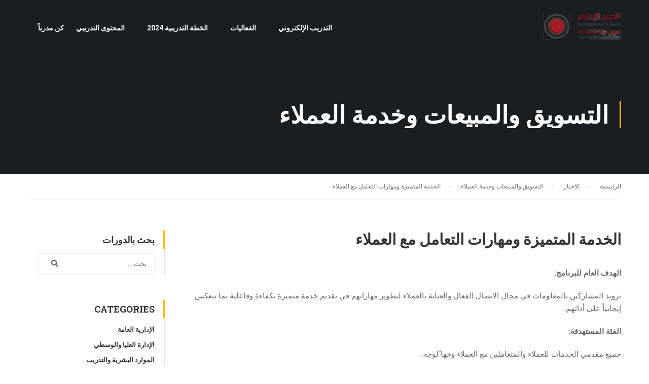

--- FILE ---
content_type: text/html; charset=UTF-8
request_url: https://alkhabeer.org/%D8%A7%D9%84%D8%AE%D8%AF%D9%85%D8%A9-%D8%A7%D9%84%D9%85%D8%AA%D9%85%D9%8A%D8%B2%D8%A9-%D9%88%D9%85%D9%87%D8%A7%D8%B1%D8%A7%D8%AA-%D8%A7%D9%84%D8%AA%D8%B9%D8%A7%D9%85%D9%84-%D9%85%D8%B9-%D8%A7%D9%84/
body_size: 118767
content:
<!DOCTYPE html>
<html itemscope itemtype="http://schema.org/WebPage" dir="rtl" lang="ar">
<head>
    <meta charset="UTF-8">
    <meta name="viewport" content="width=device-width, initial-scale=1">
    <link rel="profile" href="http://gmpg.org/xfn/11">
    <link rel="pingback" href="https://alkhabeer.org/xmlrpc.php">
	<title>الخدمة المتميزة ومهارات التعامل مع العملاء &#8211; مركز الخبير الإداري</title>
<meta name='robots' content='max-image-preview:large' />
<link rel="alternate" hreflang="ar" href="https://alkhabeer.org/%d8%a7%d9%84%d8%ae%d8%af%d9%85%d8%a9-%d8%a7%d9%84%d9%85%d8%aa%d9%85%d9%8a%d8%b2%d8%a9-%d9%88%d9%85%d9%87%d8%a7%d8%b1%d8%a7%d8%aa-%d8%a7%d9%84%d8%aa%d8%b9%d8%a7%d9%85%d9%84-%d9%85%d8%b9-%d8%a7%d9%84/" />
<link rel='dns-prefetch' href='//unpkg.com' />
<link rel='dns-prefetch' href='//fonts.googleapis.com' />
<link href='//fonts.googleapis.com' rel='preconnect' />
<link href='//fonts.gstatic.com' crossorigin rel='preconnect' />
<link rel="alternate" type="application/rss+xml" title="مركز الخبير الإداري &laquo; الخلاصة" href="https://alkhabeer.org/feed/" />
<link rel="alternate" type="application/rss+xml" title="مركز الخبير الإداري &laquo; خلاصة التعليقات" href="https://alkhabeer.org/comments/feed/" />
<link rel="alternate" type="application/rss+xml" title="مركز الخبير الإداري &laquo; الخدمة المتميزة ومهارات التعامل مع العملاء خلاصة التعليقات" href="https://alkhabeer.org/%d8%a7%d9%84%d8%ae%d8%af%d9%85%d8%a9-%d8%a7%d9%84%d9%85%d8%aa%d9%85%d9%8a%d8%b2%d8%a9-%d9%88%d9%85%d9%87%d8%a7%d8%b1%d8%a7%d8%aa-%d8%a7%d9%84%d8%aa%d8%b9%d8%a7%d9%85%d9%84-%d9%85%d8%b9-%d8%a7%d9%84/feed/" />
<link rel="alternate" title="oEmbed (JSON)" type="application/json+oembed" href="https://alkhabeer.org/wp-json/oembed/1.0/embed?url=https%3A%2F%2Falkhabeer.org%2F%25d8%25a7%25d9%2584%25d8%25ae%25d8%25af%25d9%2585%25d8%25a9-%25d8%25a7%25d9%2584%25d9%2585%25d8%25aa%25d9%2585%25d9%258a%25d8%25b2%25d8%25a9-%25d9%2588%25d9%2585%25d9%2587%25d8%25a7%25d8%25b1%25d8%25a7%25d8%25aa-%25d8%25a7%25d9%2584%25d8%25aa%25d8%25b9%25d8%25a7%25d9%2585%25d9%2584-%25d9%2585%25d8%25b9-%25d8%25a7%25d9%2584%2F" />
<link rel="alternate" title="oEmbed (XML)" type="text/xml+oembed" href="https://alkhabeer.org/wp-json/oembed/1.0/embed?url=https%3A%2F%2Falkhabeer.org%2F%25d8%25a7%25d9%2584%25d8%25ae%25d8%25af%25d9%2585%25d8%25a9-%25d8%25a7%25d9%2584%25d9%2585%25d8%25aa%25d9%2585%25d9%258a%25d8%25b2%25d8%25a9-%25d9%2588%25d9%2585%25d9%2587%25d8%25a7%25d8%25b1%25d8%25a7%25d8%25aa-%25d8%25a7%25d9%2584%25d8%25aa%25d8%25b9%25d8%25a7%25d9%2585%25d9%2584-%25d9%2585%25d8%25b9-%25d8%25a7%25d9%2584%2F&#038;format=xml" />
<style id='wp-img-auto-sizes-contain-inline-css' type='text/css'>
img:is([sizes=auto i],[sizes^="auto," i]){contain-intrinsic-size:3000px 1500px}
/*# sourceURL=wp-img-auto-sizes-contain-inline-css */
</style>
<link rel='stylesheet' id='lp-mycred-css' href='https://alkhabeer.org/wp-content/plugins/learnpress-mycred/assets/css/styles.css?ver=6.9' type='text/css' media='all' />
<link rel='stylesheet' id='wp-block-library-rtl-css' href='https://alkhabeer.org/wp-includes/css/dist/block-library/style-rtl.min.css?ver=6.9' type='text/css' media='all' />
<style id='global-styles-inline-css' type='text/css'>
:root{--wp--preset--aspect-ratio--square: 1;--wp--preset--aspect-ratio--4-3: 4/3;--wp--preset--aspect-ratio--3-4: 3/4;--wp--preset--aspect-ratio--3-2: 3/2;--wp--preset--aspect-ratio--2-3: 2/3;--wp--preset--aspect-ratio--16-9: 16/9;--wp--preset--aspect-ratio--9-16: 9/16;--wp--preset--color--black: #000000;--wp--preset--color--cyan-bluish-gray: #abb8c3;--wp--preset--color--white: #ffffff;--wp--preset--color--pale-pink: #f78da7;--wp--preset--color--vivid-red: #cf2e2e;--wp--preset--color--luminous-vivid-orange: #ff6900;--wp--preset--color--luminous-vivid-amber: #fcb900;--wp--preset--color--light-green-cyan: #7bdcb5;--wp--preset--color--vivid-green-cyan: #00d084;--wp--preset--color--pale-cyan-blue: #8ed1fc;--wp--preset--color--vivid-cyan-blue: #0693e3;--wp--preset--color--vivid-purple: #9b51e0;--wp--preset--color--primary: #ffb606;--wp--preset--color--title: #333;--wp--preset--color--sub-title: #999;--wp--preset--color--border-input: #ddd;--wp--preset--gradient--vivid-cyan-blue-to-vivid-purple: linear-gradient(135deg,rgb(6,147,227) 0%,rgb(155,81,224) 100%);--wp--preset--gradient--light-green-cyan-to-vivid-green-cyan: linear-gradient(135deg,rgb(122,220,180) 0%,rgb(0,208,130) 100%);--wp--preset--gradient--luminous-vivid-amber-to-luminous-vivid-orange: linear-gradient(135deg,rgb(252,185,0) 0%,rgb(255,105,0) 100%);--wp--preset--gradient--luminous-vivid-orange-to-vivid-red: linear-gradient(135deg,rgb(255,105,0) 0%,rgb(207,46,46) 100%);--wp--preset--gradient--very-light-gray-to-cyan-bluish-gray: linear-gradient(135deg,rgb(238,238,238) 0%,rgb(169,184,195) 100%);--wp--preset--gradient--cool-to-warm-spectrum: linear-gradient(135deg,rgb(74,234,220) 0%,rgb(151,120,209) 20%,rgb(207,42,186) 40%,rgb(238,44,130) 60%,rgb(251,105,98) 80%,rgb(254,248,76) 100%);--wp--preset--gradient--blush-light-purple: linear-gradient(135deg,rgb(255,206,236) 0%,rgb(152,150,240) 100%);--wp--preset--gradient--blush-bordeaux: linear-gradient(135deg,rgb(254,205,165) 0%,rgb(254,45,45) 50%,rgb(107,0,62) 100%);--wp--preset--gradient--luminous-dusk: linear-gradient(135deg,rgb(255,203,112) 0%,rgb(199,81,192) 50%,rgb(65,88,208) 100%);--wp--preset--gradient--pale-ocean: linear-gradient(135deg,rgb(255,245,203) 0%,rgb(182,227,212) 50%,rgb(51,167,181) 100%);--wp--preset--gradient--electric-grass: linear-gradient(135deg,rgb(202,248,128) 0%,rgb(113,206,126) 100%);--wp--preset--gradient--midnight: linear-gradient(135deg,rgb(2,3,129) 0%,rgb(40,116,252) 100%);--wp--preset--font-size--small: 13px;--wp--preset--font-size--medium: 20px;--wp--preset--font-size--large: 28px;--wp--preset--font-size--x-large: 42px;--wp--preset--font-size--normal: 15px;--wp--preset--font-size--huge: 36px;--wp--preset--spacing--20: 0.44rem;--wp--preset--spacing--30: 0.67rem;--wp--preset--spacing--40: 1rem;--wp--preset--spacing--50: 1.5rem;--wp--preset--spacing--60: 2.25rem;--wp--preset--spacing--70: 3.38rem;--wp--preset--spacing--80: 5.06rem;--wp--preset--shadow--natural: 6px 6px 9px rgba(0, 0, 0, 0.2);--wp--preset--shadow--deep: 12px 12px 50px rgba(0, 0, 0, 0.4);--wp--preset--shadow--sharp: 6px 6px 0px rgba(0, 0, 0, 0.2);--wp--preset--shadow--outlined: 6px 6px 0px -3px rgb(255, 255, 255), 6px 6px rgb(0, 0, 0);--wp--preset--shadow--crisp: 6px 6px 0px rgb(0, 0, 0);}:where(.is-layout-flex){gap: 0.5em;}:where(.is-layout-grid){gap: 0.5em;}body .is-layout-flex{display: flex;}.is-layout-flex{flex-wrap: wrap;align-items: center;}.is-layout-flex > :is(*, div){margin: 0;}body .is-layout-grid{display: grid;}.is-layout-grid > :is(*, div){margin: 0;}:where(.wp-block-columns.is-layout-flex){gap: 2em;}:where(.wp-block-columns.is-layout-grid){gap: 2em;}:where(.wp-block-post-template.is-layout-flex){gap: 1.25em;}:where(.wp-block-post-template.is-layout-grid){gap: 1.25em;}.has-black-color{color: var(--wp--preset--color--black) !important;}.has-cyan-bluish-gray-color{color: var(--wp--preset--color--cyan-bluish-gray) !important;}.has-white-color{color: var(--wp--preset--color--white) !important;}.has-pale-pink-color{color: var(--wp--preset--color--pale-pink) !important;}.has-vivid-red-color{color: var(--wp--preset--color--vivid-red) !important;}.has-luminous-vivid-orange-color{color: var(--wp--preset--color--luminous-vivid-orange) !important;}.has-luminous-vivid-amber-color{color: var(--wp--preset--color--luminous-vivid-amber) !important;}.has-light-green-cyan-color{color: var(--wp--preset--color--light-green-cyan) !important;}.has-vivid-green-cyan-color{color: var(--wp--preset--color--vivid-green-cyan) !important;}.has-pale-cyan-blue-color{color: var(--wp--preset--color--pale-cyan-blue) !important;}.has-vivid-cyan-blue-color{color: var(--wp--preset--color--vivid-cyan-blue) !important;}.has-vivid-purple-color{color: var(--wp--preset--color--vivid-purple) !important;}.has-black-background-color{background-color: var(--wp--preset--color--black) !important;}.has-cyan-bluish-gray-background-color{background-color: var(--wp--preset--color--cyan-bluish-gray) !important;}.has-white-background-color{background-color: var(--wp--preset--color--white) !important;}.has-pale-pink-background-color{background-color: var(--wp--preset--color--pale-pink) !important;}.has-vivid-red-background-color{background-color: var(--wp--preset--color--vivid-red) !important;}.has-luminous-vivid-orange-background-color{background-color: var(--wp--preset--color--luminous-vivid-orange) !important;}.has-luminous-vivid-amber-background-color{background-color: var(--wp--preset--color--luminous-vivid-amber) !important;}.has-light-green-cyan-background-color{background-color: var(--wp--preset--color--light-green-cyan) !important;}.has-vivid-green-cyan-background-color{background-color: var(--wp--preset--color--vivid-green-cyan) !important;}.has-pale-cyan-blue-background-color{background-color: var(--wp--preset--color--pale-cyan-blue) !important;}.has-vivid-cyan-blue-background-color{background-color: var(--wp--preset--color--vivid-cyan-blue) !important;}.has-vivid-purple-background-color{background-color: var(--wp--preset--color--vivid-purple) !important;}.has-black-border-color{border-color: var(--wp--preset--color--black) !important;}.has-cyan-bluish-gray-border-color{border-color: var(--wp--preset--color--cyan-bluish-gray) !important;}.has-white-border-color{border-color: var(--wp--preset--color--white) !important;}.has-pale-pink-border-color{border-color: var(--wp--preset--color--pale-pink) !important;}.has-vivid-red-border-color{border-color: var(--wp--preset--color--vivid-red) !important;}.has-luminous-vivid-orange-border-color{border-color: var(--wp--preset--color--luminous-vivid-orange) !important;}.has-luminous-vivid-amber-border-color{border-color: var(--wp--preset--color--luminous-vivid-amber) !important;}.has-light-green-cyan-border-color{border-color: var(--wp--preset--color--light-green-cyan) !important;}.has-vivid-green-cyan-border-color{border-color: var(--wp--preset--color--vivid-green-cyan) !important;}.has-pale-cyan-blue-border-color{border-color: var(--wp--preset--color--pale-cyan-blue) !important;}.has-vivid-cyan-blue-border-color{border-color: var(--wp--preset--color--vivid-cyan-blue) !important;}.has-vivid-purple-border-color{border-color: var(--wp--preset--color--vivid-purple) !important;}.has-vivid-cyan-blue-to-vivid-purple-gradient-background{background: var(--wp--preset--gradient--vivid-cyan-blue-to-vivid-purple) !important;}.has-light-green-cyan-to-vivid-green-cyan-gradient-background{background: var(--wp--preset--gradient--light-green-cyan-to-vivid-green-cyan) !important;}.has-luminous-vivid-amber-to-luminous-vivid-orange-gradient-background{background: var(--wp--preset--gradient--luminous-vivid-amber-to-luminous-vivid-orange) !important;}.has-luminous-vivid-orange-to-vivid-red-gradient-background{background: var(--wp--preset--gradient--luminous-vivid-orange-to-vivid-red) !important;}.has-very-light-gray-to-cyan-bluish-gray-gradient-background{background: var(--wp--preset--gradient--very-light-gray-to-cyan-bluish-gray) !important;}.has-cool-to-warm-spectrum-gradient-background{background: var(--wp--preset--gradient--cool-to-warm-spectrum) !important;}.has-blush-light-purple-gradient-background{background: var(--wp--preset--gradient--blush-light-purple) !important;}.has-blush-bordeaux-gradient-background{background: var(--wp--preset--gradient--blush-bordeaux) !important;}.has-luminous-dusk-gradient-background{background: var(--wp--preset--gradient--luminous-dusk) !important;}.has-pale-ocean-gradient-background{background: var(--wp--preset--gradient--pale-ocean) !important;}.has-electric-grass-gradient-background{background: var(--wp--preset--gradient--electric-grass) !important;}.has-midnight-gradient-background{background: var(--wp--preset--gradient--midnight) !important;}.has-small-font-size{font-size: var(--wp--preset--font-size--small) !important;}.has-medium-font-size{font-size: var(--wp--preset--font-size--medium) !important;}.has-large-font-size{font-size: var(--wp--preset--font-size--large) !important;}.has-x-large-font-size{font-size: var(--wp--preset--font-size--x-large) !important;}
/*# sourceURL=global-styles-inline-css */
</style>

<style id='classic-theme-styles-inline-css' type='text/css'>
/*! This file is auto-generated */
.wp-block-button__link{color:#fff;background-color:#32373c;border-radius:9999px;box-shadow:none;text-decoration:none;padding:calc(.667em + 2px) calc(1.333em + 2px);font-size:1.125em}.wp-block-file__button{background:#32373c;color:#fff;text-decoration:none}
/*# sourceURL=/wp-includes/css/classic-themes.min.css */
</style>
<link rel='stylesheet' id='digits-login-style-css' href='https://alkhabeer.org/wp-content/plugins/DIGITS%20v7.8.1.6/assets/css/login.min.css?ver=7.8.1.6' type='text/css' media='all' />
<link rel='stylesheet' id='digits-style-css' href='https://alkhabeer.org/wp-content/plugins/DIGITS%20v7.8.1.6/assets/css/main.min.css?ver=7.8.1.6' type='text/css' media='all' />
<style id='digits-style-inline-css' type='text/css'>

                #woocommerce-order-data .address p:nth-child(3) a,.woocommerce-customer-details--phone{
                    text-align:right;
                    }
/*# sourceURL=digits-style-inline-css */
</style>
<link rel='stylesheet' id='bbp-default-rtl-css' href='https://alkhabeer.org/wp-content/plugins/bbpress/templates/default/css/bbpress-rtl.min.css?ver=2.6.9' type='text/css' media='all' />
<link rel='stylesheet' id='dashicons-css' href='https://alkhabeer.org/wp-includes/css/dashicons.min.css?ver=6.9' type='text/css' media='all' />
<link rel='stylesheet' id='bp-nouveau-css' href='https://alkhabeer.org/wp-content/plugins/buddypress/bp-templates/bp-nouveau/css/buddypress-rtl.min.css?ver=11.1.0' type='text/css' media='screen' />
<link rel='stylesheet' id='contact-form-7-css' href='https://alkhabeer.org/wp-content/plugins/contact-form-7/includes/css/styles.css?ver=5.7.6' type='text/css' media='all' />
<link rel='stylesheet' id='contact-form-7-rtl-css' href='https://alkhabeer.org/wp-content/plugins/contact-form-7/includes/css/styles-rtl.css?ver=5.7.6' type='text/css' media='all' />
<link rel='stylesheet' id='pmpro_frontend-css' href='https://alkhabeer.org/wp-content/plugins/paid-memberships-pro/css/frontend.css?ver=2.10.5' type='text/css' media='screen' />
<link rel='stylesheet' id='pmpro_frontend_rtl-css' href='https://alkhabeer.org/wp-content/plugins/paid-memberships-pro/css/frontend-rtl.css?ver=2.10.5' type='text/css' media='screen' />
<link rel='stylesheet' id='pmpro_print-css' href='https://alkhabeer.org/wp-content/plugins/paid-memberships-pro/css/print.css?ver=2.10.5' type='text/css' media='print' />
<style id='woocommerce-inline-inline-css' type='text/css'>
.woocommerce form .form-row .required { visibility: visible; }
/*# sourceURL=woocommerce-inline-inline-css */
</style>
<link rel='stylesheet' id='wpems-countdown-css-css' href='https://alkhabeer.org/wp-content/plugins/wp-events-manager/inc/libraries//countdown/css/jquery.countdown.css?ver=6.9' type='text/css' media='all' />
<link rel='stylesheet' id='wpems-owl-carousel-css-css' href='https://alkhabeer.org/wp-content/plugins/wp-events-manager/inc/libraries//owl-carousel/css/owl.carousel.css?ver=6.9' type='text/css' media='all' />
<link rel='stylesheet' id='wpems-magnific-popup-css-css' href='https://alkhabeer.org/wp-content/plugins/wp-events-manager/inc/libraries//magnific-popup/css/magnific-popup.css?ver=6.9' type='text/css' media='all' />
<link rel='stylesheet' id='wpems-fronted-css-css' href='https://alkhabeer.org/wp-content/plugins/wp-events-manager/assets//css/frontend/events.min.css?ver=6.9' type='text/css' media='all' />
<link rel='stylesheet' id='learn-press-buddypress-css' href='https://alkhabeer.org/wp-content/plugins/learnpress-buddypress/assets/css/site.css?ver=6.9' type='text/css' media='all' />
<link rel='stylesheet' id='lp_commission_frontend-css' href='https://alkhabeer.org/wp-content/plugins/learnpress-commission/assets/css/profile.css?ver=4.0.0' type='text/css' media='all' />
<link rel='stylesheet' id='wpml-menu-item-0-css' href='//alkhabeer.org/wp-content/plugins/sitepress-multilingual-cms/templates/language-switchers/menu-item/style.css?ver=1' type='text/css' media='all' />
<link rel='stylesheet' id='h5p-plugin-styles-css' href='https://alkhabeer.org/wp-content/plugins/h5p/h5p-php-library/styles/h5p.css?ver=1.15.6' type='text/css' media='all' />
<link rel='stylesheet' id='dflip-style-css' href='https://alkhabeer.org/wp-content/plugins/3d-flipbook-dflip-lite/assets/css/dflip.min.css?ver=2.2.32' type='text/css' media='all' />
<link rel='stylesheet' id='mycred-front-css' href='https://alkhabeer.org/wp-content/plugins/mycred/assets/css/mycred-front.css?ver=2.5' type='text/css' media='all' />
<link rel='stylesheet' id='mycred-social-share-icons-css' href='https://alkhabeer.org/wp-content/plugins/mycred/assets/css/mycred-social-icons.css?ver=2.5' type='text/css' media='all' />
<link rel='stylesheet' id='mycred-social-share-style-css' href='https://alkhabeer.org/wp-content/plugins/mycred/assets/css/mycred-social-share.css?ver=2.5' type='text/css' media='all' />
<link rel='stylesheet' id='video-conferencing-with-zoom-api-css' href='https://alkhabeer.org/wp-content/plugins/video-conferencing-with-zoom-api/assets/public/css/style.min.css?ver=4.4.6' type='text/css' media='all' />
<link rel='stylesheet' id='learnpress-widgets-css' href='https://alkhabeer.org/wp-content/plugins/learnpress/assets/css/widgets-rtl.min.css?ver=4.0.1' type='text/css' media='all' />
<link rel='stylesheet' id='thim-parent-style-css' href='https://alkhabeer.org/wp-content/themes/eduma/style.css?ver=4.5.8' type='text/css' media='all' />
<link rel='stylesheet' id='font-awesome-5-all-css' href='https://alkhabeer.org/wp-content/plugins/learnpress/assets/src/css/vendor/font-awesome-5.min.css?ver=4.0.1' type='text/css' media='all' />
<link rel='stylesheet' id='font-awesome-4-shim-css' href='https://alkhabeer.org/wp-content/themes/eduma/assets/css/v4-shims.min.css?ver=4.5.8' type='text/css' media='all' />
<link rel='stylesheet' id='ionicons-css' href='https://alkhabeer.org/wp-content/themes/eduma/assets/css/ionicons.min.css?ver=6.9' type='text/css' media='all' />
<link rel='stylesheet' id='font-pe-icon-7-css' href='https://alkhabeer.org/wp-content/themes/eduma/assets/css/font-pe-icon-7.css?ver=6.9' type='text/css' media='all' />
<link rel='stylesheet' id='flaticon-css' href='https://alkhabeer.org/wp-content/themes/eduma/assets/css/flaticon.css?ver=6.9' type='text/css' media='all' />
<link rel='stylesheet' id='thim-linearicons-font-css' href='https://alkhabeer.org/wp-content/themes/eduma/assets/css/linearicons.css?ver=6.9' type='text/css' media='all' />
<link rel='stylesheet' id='line-awesome-css' href='https://alkhabeer.org/wp-content/themes/eduma/assets/css/line-awesome.min.css?ver=4.5.8' type='text/css' media='all' />
<link rel='stylesheet' id='thim-style-css' href='https://alkhabeer.org/wp-content/themes/eduma-child/style.css?ver=4.5.8' type='text/css' media='all' />
<style id='thim-style-inline-css' type='text/css'>
:root{ --thim-body-primary-color: #ffb606;--thim-body-secondary-color:#4caf50;--thim-button-text-color:#333;--thim-button-hover-color:#e6a303;--thim-footer-font-title-font-size:14px;--thim-footer-font-title-line-height:40px;--thim-footer-font-title-text-transform:uppercase;--thim-footer-font-title-font-weight:700;--thim-footer-font-size:14px;--thim-main-menu-font-weight:600;} 
/*# sourceURL=thim-style-inline-css */
</style>
<link rel='stylesheet' id='thim-rtl-css' href='https://alkhabeer.org/wp-content/themes/eduma/rtl.css?ver=4.5.8' type='text/css' media='all' />
<link rel='stylesheet' id='thim-style-options-css' href='https://alkhabeer.org/wp-content/themes/eduma/inc/data/default.css?ver=6.9' type='text/css' media='all' />
<link rel='stylesheet' id='google-roboto-regular-css' href='https://fonts.googleapis.com/css?family=Roboto%3A700%2C500%2C500i%2C400%2C200%2C300&#038;ver=6.9' type='text/css' media='all' />
<script type="text/javascript" src="https://alkhabeer.org/wp-includes/js/jquery/jquery.min.js?ver=3.7.1" id="jquery-core-js"></script>
<script type="text/javascript" src="https://alkhabeer.org/wp-includes/js/jquery/jquery-migrate.min.js?ver=3.4.1" id="jquery-migrate-js"></script>
<script type="text/javascript" src="https://alkhabeer.org/wp-content/plugins/buddypress/bp-core/js/widget-members.min.js?ver=11.1.0" id="bp-widget-members-js"></script>
<script type="text/javascript" src="https://alkhabeer.org/wp-content/plugins/buddypress/bp-core/js/jquery-query.min.js?ver=11.1.0" id="bp-jquery-query-js"></script>
<script type="text/javascript" src="https://alkhabeer.org/wp-content/plugins/buddypress/bp-core/js/vendor/jquery-cookie.min.js?ver=11.1.0" id="bp-jquery-cookie-js"></script>
<script type="text/javascript" src="https://alkhabeer.org/wp-content/plugins/buddypress/bp-core/js/vendor/jquery-scroll-to.min.js?ver=11.1.0" id="bp-jquery-scroll-to-js"></script>
<script type="text/javascript" src="https://alkhabeer.org/wp-content/plugins/mycred/addons/badges/assets/js/front.js?ver=1.3" id="mycred-badge-front-js"></script>
<script type="text/javascript" src="https://alkhabeer.org/wp-content/plugins/learnpress-content-drip/assets/js/frontend.js?ver=6.9" id="lpcd-frontend-js"></script>
<script type="text/javascript" id="zxcvbn-async-js-extra">
/* <![CDATA[ */
var _zxcvbnSettings = {"src":"https://alkhabeer.org/wp-includes/js/zxcvbn.min.js"};
//# sourceURL=zxcvbn-async-js-extra
/* ]]> */
</script>
<script type="text/javascript" src="https://alkhabeer.org/wp-includes/js/zxcvbn-async.min.js?ver=1.0" id="zxcvbn-async-js"></script>
<link rel="https://api.w.org/" href="https://alkhabeer.org/wp-json/" /><link rel="alternate" title="JSON" type="application/json" href="https://alkhabeer.org/wp-json/wp/v2/posts/8971" /><link rel="EditURI" type="application/rsd+xml" title="RSD" href="https://alkhabeer.org/xmlrpc.php?rsd" />
<meta name="generator" content="WordPress 6.9" />
<meta name="generator" content="WooCommerce 7.6.1" />
<link rel="canonical" href="https://alkhabeer.org/%d8%a7%d9%84%d8%ae%d8%af%d9%85%d8%a9-%d8%a7%d9%84%d9%85%d8%aa%d9%85%d9%8a%d8%b2%d8%a9-%d9%88%d9%85%d9%87%d8%a7%d8%b1%d8%a7%d8%aa-%d8%a7%d9%84%d8%aa%d8%b9%d8%a7%d9%85%d9%84-%d9%85%d8%b9-%d8%a7%d9%84/" />
<link rel='shortlink' href='https://alkhabeer.org/?p=8971' />

	<script type="text/javascript">var ajaxurl = 'https://alkhabeer.org/wp-admin/admin-ajax.php';</script>

<meta name="generator" content="Site Kit by Google 1.99.0" />
		<style id="learn-press-custom-css">
			:root {
				--lp-primary-color: #ffb606;
				--lp-secondary-color: #442e66;
			}
		</style>

		<meta name="generator" content="WPML ver:4.4.8 stt:5,1;" />
<link href="//fonts.googleapis.com/css2?display=swap&family=Roboto:wght@400&family=Roboto%20Slab:wght@400;700" rel="stylesheet"><link rel="preconnect" href="https://fonts.gstatic.com">
<link href="https://fonts.googleapis.com/css2?family=Vibes&display=swap" rel="stylesheet">
    	<noscript><style>.woocommerce-product-gallery{ opacity: 1 !important; }</style></noscript>
	            <script type="text/javascript">
                function tc_insert_internal_css(css) {
                    var tc_style = document.createElement("style");
                    tc_style.type = "text/css";
                    tc_style.setAttribute('data-type', 'tc-internal-css');
                    var tc_style_content = document.createTextNode(css);
                    tc_style.appendChild(tc_style_content);
                    document.head.appendChild(tc_style);
                }
            </script>
			<meta name="generator" content="Elementor 3.12.2; features: e_dom_optimization, e_optimized_assets_loading, e_optimized_css_loading, a11y_improvements, additional_custom_breakpoints; settings: css_print_method-external, google_font-enabled, font_display-swap">
<meta name="generator" content="Powered by WPBakery Page Builder - drag and drop page builder for WordPress."/>
<meta name="generator" content="Powered by Slider Revolution 6.5.14 - responsive, Mobile-Friendly Slider Plugin for WordPress with comfortable drag and drop interface." />
<link rel="icon" href="https://alkhabeer.org/wp-content/uploads/2021/05/cropped-New-Project-1-32x32.png" sizes="32x32" />
<link rel="icon" href="https://alkhabeer.org/wp-content/uploads/2021/05/cropped-New-Project-1-192x192.png" sizes="192x192" />
<link rel="apple-touch-icon" href="https://alkhabeer.org/wp-content/uploads/2021/05/cropped-New-Project-1-180x180.png" />
<meta name="msapplication-TileImage" content="https://alkhabeer.org/wp-content/uploads/2021/05/cropped-New-Project-1-270x270.png" />
<script>function setREVStartSize(e){
			//window.requestAnimationFrame(function() {
				window.RSIW = window.RSIW===undefined ? window.innerWidth : window.RSIW;
				window.RSIH = window.RSIH===undefined ? window.innerHeight : window.RSIH;
				try {
					var pw = document.getElementById(e.c).parentNode.offsetWidth,
						newh;
					pw = pw===0 || isNaN(pw) ? window.RSIW : pw;
					e.tabw = e.tabw===undefined ? 0 : parseInt(e.tabw);
					e.thumbw = e.thumbw===undefined ? 0 : parseInt(e.thumbw);
					e.tabh = e.tabh===undefined ? 0 : parseInt(e.tabh);
					e.thumbh = e.thumbh===undefined ? 0 : parseInt(e.thumbh);
					e.tabhide = e.tabhide===undefined ? 0 : parseInt(e.tabhide);
					e.thumbhide = e.thumbhide===undefined ? 0 : parseInt(e.thumbhide);
					e.mh = e.mh===undefined || e.mh=="" || e.mh==="auto" ? 0 : parseInt(e.mh,0);
					if(e.layout==="fullscreen" || e.l==="fullscreen")
						newh = Math.max(e.mh,window.RSIH);
					else{
						e.gw = Array.isArray(e.gw) ? e.gw : [e.gw];
						for (var i in e.rl) if (e.gw[i]===undefined || e.gw[i]===0) e.gw[i] = e.gw[i-1];
						e.gh = e.el===undefined || e.el==="" || (Array.isArray(e.el) && e.el.length==0)? e.gh : e.el;
						e.gh = Array.isArray(e.gh) ? e.gh : [e.gh];
						for (var i in e.rl) if (e.gh[i]===undefined || e.gh[i]===0) e.gh[i] = e.gh[i-1];
											
						var nl = new Array(e.rl.length),
							ix = 0,
							sl;
						e.tabw = e.tabhide>=pw ? 0 : e.tabw;
						e.thumbw = e.thumbhide>=pw ? 0 : e.thumbw;
						e.tabh = e.tabhide>=pw ? 0 : e.tabh;
						e.thumbh = e.thumbhide>=pw ? 0 : e.thumbh;
						for (var i in e.rl) nl[i] = e.rl[i]<window.RSIW ? 0 : e.rl[i];
						sl = nl[0];
						for (var i in nl) if (sl>nl[i] && nl[i]>0) { sl = nl[i]; ix=i;}
						var m = pw>(e.gw[ix]+e.tabw+e.thumbw) ? 1 : (pw-(e.tabw+e.thumbw)) / (e.gw[ix]);
						newh =  (e.gh[ix] * m) + (e.tabh + e.thumbh);
					}
					var el = document.getElementById(e.c);
					if (el!==null && el) el.style.height = newh+"px";
					el = document.getElementById(e.c+"_wrapper");
					if (el!==null && el) {
						el.style.height = newh+"px";
						el.style.display = "block";
					}
				} catch(e){
					console.log("Failure at Presize of Slider:" + e)
				}
			//});
		  };</script>
<style id="thim-customizer-inline-styles"></style>		<script type="text/javascript">
			if (typeof ajaxurl === 'undefined') {
				/* <![CDATA[ */
				var ajaxurl = "https://alkhabeer.org/wp-admin/admin-ajax.php"
				/* ]]> */
			}
		</script>
		<noscript><style> .wpb_animate_when_almost_visible { opacity: 1; }</style></noscript><link rel='stylesheet' id='wpml-legacy-horizontal-list-0-css' href='//alkhabeer.org/wp-content/plugins/sitepress-multilingual-cms/templates/language-switchers/legacy-list-horizontal/style.css?ver=1' type='text/css' media='all' />
<link rel='stylesheet' id='rs-plugin-settings-css' href='https://alkhabeer.org/wp-content/plugins/revslider/public/assets/css/rs6.css?ver=6.5.14' type='text/css' media='all' />
<style id='rs-plugin-settings-inline-css' type='text/css'>
#rs-demo-id {}
/*# sourceURL=rs-plugin-settings-inline-css */
</style>
</head>
<body class="bp-nouveau rtl wp-singular post-template-default single single-post postid-8971 single-format-standard wp-embed-responsive wp-theme-eduma wp-child-theme-eduma-child theme-eduma pmpro-body-has-access woocommerce-no-js group-blog thim-body-preload bg-boxed-image learnpress-v4 wpb-js-composer js-comp-ver-6.8.0 vc_responsive elementor-default elementor-kit-9475 no-js" id="thim-body">

			<div id="preload">
				<div class="sk-folding-cube">
												<div class="sk-cube1 sk-cube"></div>
												<div class="sk-cube2 sk-cube"></div>
												<div class="sk-cube4 sk-cube"></div>
												<div class="sk-cube3 sk-cube"></div>
											</div>			</div>
		<!-- Mobile Menu-->
<div class="mobile-menu-wrapper">
    <div class="mobile-menu-inner">
        <div class="icon-wrapper">
            <div class="menu-mobile-effect navbar-toggle close-icon" data-effect="mobile-effect">
                <span class="icon-bar"></span>
                <span class="icon-bar"></span>
                <span class="icon-bar"></span>
            </div>
        </div>
        <nav class="mobile-menu-container mobile-effect">
			<ul class="nav navbar-nav">
	<li id="menu-item-8812" class="menu-item menu-item-type-custom menu-item-object-custom menu-item-8812 tc-menu-item tc-menu-depth-0 tc-menu-align-left tc-menu-layout-default"><a href="https://alkhabeer.org/courses/" class="tc-menu-inner">التدريب الإلكتروني</a></li>
<li id="menu-item-8566" class="menu-item menu-item-type-custom menu-item-object-custom menu-item-8566 tc-menu-item tc-menu-depth-0 tc-menu-align-left tc-menu-layout-default"><a href="https://alkhabeer.org/events/" class="tc-menu-inner">الفعاليات</a></li>
<li id="menu-item-8567" class="menu-item menu-item-type-custom menu-item-object-custom menu-item-8567 tc-menu-item tc-menu-depth-0 tc-menu-align-left tc-menu-layout-default"><a href="https://alkhabeer.org/khabeerplan2024.pdf" class="tc-menu-inner">الخطة التدريبية 2024</a></li>
<li id="menu-item-8568" class="menu-item menu-item-type-custom menu-item-object-custom menu-item-8568 tc-menu-item tc-menu-depth-0 tc-menu-align-left tc-menu-layout-default"><a href="https://alkhabeer.org/courses-outline/" class="tc-menu-inner">المحتوى التدريبي</a></li>
<li id="menu-item-8569" class="menu-item menu-item-type-custom menu-item-object-custom menu-item-8569 tc-menu-item tc-menu-depth-0 tc-menu-align-left tc-menu-layout-default"><a href="https://alkhabeer.org/joinus/" class="tc-menu-inner">كن مدرباً</a></li>
</ul>        </nav>
    </div>
</div>
<div id="wrapper-container" class="wrapper-container">
    <div class="content-pusher">
        <header id="masthead" class="site-header affix-top header_overlay header_v1">
				<div id="toolbar" class="toolbar">
		<div class="container">
			<div class="row">
				<div class="col-sm-12">
					<div class="toolbar-container">
						<aside id="text-6" class="col-md-3 col-sm-6 col-xs-6 widget widget_text">			<div class="textwidget">
</div>
		</aside>					</div>
				</div>
			</div>
		</div>
	</div><!--End/div#toolbar-->
<!-- <div class="main-menu"> -->
<div class="thim-nav-wrapper container">
	<div class="row">
		<div class="navigation col-sm-12">
			<div class="tm-table">
				<div class="width-logo table-cell sm-logo">
					<a href="https://alkhabeer.org/" title="مركز الخبير الإداري - تدريب واستشارات" rel="home" class="thim-logo"><img src="https://alkhabeer.org/wp-content/themes/eduma/images/logo-sticky.png" alt="مركز الخبير الإداري" width="153" height="40"></a>				</div>

                <nav class="width-navigation table-cell table-right">
                    <ul class="nav navbar-nav menu-main-menu">
	<li class="menu-item menu-item-type-custom menu-item-object-custom menu-item-8812 tc-menu-item tc-menu-depth-0 tc-menu-align-left tc-menu-layout-default"><a href="https://alkhabeer.org/courses/" class="tc-menu-inner">التدريب الإلكتروني</a></li>
<li class="menu-item menu-item-type-custom menu-item-object-custom menu-item-8566 tc-menu-item tc-menu-depth-0 tc-menu-align-left tc-menu-layout-default"><a href="https://alkhabeer.org/events/" class="tc-menu-inner">الفعاليات</a></li>
<li class="menu-item menu-item-type-custom menu-item-object-custom menu-item-8567 tc-menu-item tc-menu-depth-0 tc-menu-align-left tc-menu-layout-default"><a href="https://alkhabeer.org/khabeerplan2024.pdf" class="tc-menu-inner">الخطة التدريبية 2024</a></li>
<li class="menu-item menu-item-type-custom menu-item-object-custom menu-item-8568 tc-menu-item tc-menu-depth-0 tc-menu-align-left tc-menu-layout-default"><a href="https://alkhabeer.org/courses-outline/" class="tc-menu-inner">المحتوى التدريبي</a></li>
<li class="menu-item menu-item-type-custom menu-item-object-custom menu-item-8569 tc-menu-item tc-menu-depth-0 tc-menu-align-left tc-menu-layout-default"><a href="https://alkhabeer.org/joinus/" class="tc-menu-inner">كن مدرباً</a></li>
</ul>
                </nav>

                <div class="menu-mobile-effect navbar-toggle" data-effect="mobile-effect">
                    <span class="icon-bar"></span>
                    <span class="icon-bar"></span>
                    <span class="icon-bar"></span>
                </div>

			</div>
			<!--end .row-->
		</div>
	</div>
</div>        </header>

        <div id="main-content"><section class="content-area">
		<div
			class="top_heading_out">
			<div class="top_site_main" style=""><span class="overlay-top-header" style=""></span>				<div class="page-title-wrapper">
					<div class="banner-wrapper container">
						<h2>التسويق والمبيعات وخدمة العملاء</h2>											</div>
				</div>
			</div>		<div class="breadcrumbs-wrapper">
			<div class="container">
				<ul itemprop="breadcrumb" itemscope itemtype="http://schema.org/BreadcrumbList" id="breadcrumbs" class="breadcrumbs"><li itemprop="itemListElement" itemscope itemtype="http://schema.org/ListItem"><a itemprop="item" href="https://alkhabeer.org" title="الرئيسية"><span itemprop="name">الرئيسية</span><meta itemprop="position" content="1" /></a></li><li itemprop="itemListElement" itemscope itemtype="http://schema.org/ListItem"><a itemprop="item" href="https://alkhabeer.org/news/" title="الاخبار"><span itemprop="name">الاخبار</span></a><meta itemprop="position" content="2" /></li><li itemprop="itemListElement" itemscope itemtype="http://schema.org/ListItem"><a itemprop="item" href="https://alkhabeer.org/category/marketing-sales-and-customer-service/" title="التسويق والمبيعات وخدمة العملاء"><span itemprop="name">التسويق والمبيعات وخدمة العملاء</span></a><meta itemprop="position" content="3" /></li><li itemprop="itemListElement" itemscope itemtype="http://schema.org/ListItem"><span itemprop="name" title="الخدمة المتميزة ومهارات التعامل مع العملاء">الخدمة المتميزة ومهارات التعامل مع العملاء</span><meta itemprop="position" content="4" /></li></ul>			</div>
		</div>
				</div>
		<div class="container sidebar-right site-content"><div class="row"><main id="main" class="site-main col-sm-9 alignleft">
    <div class="page-content">
					
<article id="post-8971" class="post-8971 post type-post status-publish format-standard hentry category-marketing-sales-and-customer-service pmpro-has-access">


	<div class="page-content-inner">
					<header class="entry-header">
				<h1 class="entry-title">الخدمة المتميزة ومهارات التعامل مع العملاء</h1>						<ul class="entry-meta">
			
		</ul>
					</header>
							<!-- .entry-header -->
		<div class="entry-content">
			<p><strong>الهدف العام للبرنامج:</strong></p>
<p>تزويد المشاركين بالمعلومات في مجال الاتصال الفعال والعناية بالعملاء لتطوير مهاراتهم في تقديم خدمة متميزة بكفاءة وفاعلية بما ينعكس إيجابياً على أدائهم<strong>.</strong></p>
<p><strong>الفئة المستهدفة:</strong></p>
<p>جميع مقدمي الخدمات للعملاء والمتعاملين مع العملاء وجها ًلوجه.</p>
<p><strong>الموضوعات المطروحة:</strong></p>
<ul>
<li>مفهوم العميل وأهمية العناية به.</li>
<li>تكلفة عدم رضا العملاء.</li>
<li>تحديد احتياجات ورغبات العملاء.</li>
<li>الاتصال : مكوناته، أساليبه ، عوائقه.</li>
<li>الخدمة المتميزة: مفهومها وخصائصها والفرق بينها وبين السلعة.</li>
<li>العلاقة بين التسويق والبيع (مكونات المزيج التسويقي )</li>
<li>وسائل الإبداع والتميز في تقديم الخدمة.</li>
<li>أسس الخدمة والعناية بالعملاء.</li>
<li>أنماط العملاء وكيفية التعامل مع كل نمط.</li>
<li>مختبر العناية بالعملاء.</li>
<li>أساليب إدارة علاقات العملاء في بيئة تنافسية .</li>
<li>أساليب تنمية وتعزيز عناصر الجذب للعملاء .</li>
<li>أساليب تجنب العوامل التي تؤدي لغضب العميل وإيقاف التعامل.</li>
<li>أنماط العملاء الداخليين والخارجيين.</li>
<li>أساليب واستراتيجيات سلوكية للتعامل مع العملاء.</li>
<li>أساليب وطرق تفعيل خدمة العملاء.</li>
<li>دور إدارة علاقات العملاء مع الوسط الداخلي للمؤسسة.</li>
<li>التنسيق بين إدارة المؤسسة وإدارة علاقات العملاء في تقديم الخدمة المتميزة للعملاء.</li>
<li>مفهوم الخدمة المتميزة للعميل.</li>
<li>أركان الخدمة المتميزة المقدمة للعميل.</li>
<li>متى يحكم العميل على الخدمة بأنها سيئة</li>
</ul>
<p><a href="https://alkhabeer.org/offline-registration/" target="_blank" rel="noopener"><img decoding="async" class="size-medium wp-image-8781 aligncenter" src="https://alkhabeer.org/wp-content/uploads/2021/07/Untitled-2-300x65.png" alt="" width="300" height="65" srcset="https://alkhabeer.org/wp-content/uploads/2021/07/Untitled-2-300x65.png 300w, https://alkhabeer.org/wp-content/uploads/2021/07/Untitled-2.png 316w" sizes="(max-width: 300px) 100vw, 300px" /></a></p>
					</div>
		<div class="entry-tag-share">
			<div class="row">
				<div class="col-sm-6">
									</div>
				<div class="col-sm-6">
									</div>
			</div>
		</div>
				<div class="thim-about-author">
			<div class="author-wrapper">
				<div class="author-avatar">
                    <a href="https://alkhabeer.org/author/training/">
                    <img alt='author avatar' src='//www.gravatar.com/avatar/589a4c1df20cc3927afecc495753213b?s=110&#038;r=g&#038;d=mm' srcset='//www.gravatar.com/avatar/589a4c1df20cc3927afecc495753213b?s=110&#038;r=g&#038;d=mm 2x' class='avatar avatar-110 photo' height='110' width='110' decoding='async'/>                    </a>
				</div>
				<div class="author-bio">
					<div class="author-top">
						<a class="name" href="https://alkhabeer.org/author/training/">
							training						</a>
											</div>
									</div>
				<div class="author-description">
									</div>
			</div>
		</div>
		
							<div class="entry-navigation-post">
									<div class="prev-post">
						<p class="heading">Previous post</p>
						<h5 class="title">
							<a href="https://alkhabeer.org/%d8%a5%d8%af%d8%a7%d8%b1%d8%a9-%d8%a7%d9%84%d9%85%d9%83%d8%a7%d8%aa%d8%a8-%d9%88%d8%a7%d9%84%d8%b3%d9%83%d8%b1%d8%aa%d8%a7%d8%b1%d9%8a%d8%a9-%d8%a7%d9%84%d9%85%d8%b3%d8%aa%d9%82%d8%a8%d9%84%d9%8a/">إدارة المكاتب والسكرتارية المستقبلية بالجودة الشاملة</a>
						</h5>

						<div class="date">
							أغسطس 1, 2021						</div>
					</div>
				
									<div class="next-post">
						<p class="heading">Next post</p>
						<h5 class="title">
							<a href="https://alkhabeer.org/%d8%a5%d8%af%d8%a7%d8%b1%d8%a9-%d9%88%d8%aa%d8%ad%d9%84%d9%8a%d9%84-%d8%a7%d9%84%d9%85%d8%a8%d9%8a%d8%b9%d8%a7%d8%aa-%d9%88%d8%a5%d8%b9%d8%af%d8%a7%d8%af-%d8%a7%d9%84%d8%aa%d9%82%d8%a7%d8%b1%d9%8a/">إدارة وتحليل المبيعات وإعداد التقارير</a>
						</h5>

						<div class="date">
							أغسطس 1, 2021						</div>
					</div>
							</div>

					</div>
</article>			
<div id="comments" class="comments-area">
			    <div class="comment-respond-area">
			<div id="respond" class="comment-respond">
		<h3 id="reply-title" class="comment-reply-title">اترك رد <small><a rel="nofollow" id="cancel-comment-reply-link" href="/%D8%A7%D9%84%D8%AE%D8%AF%D9%85%D8%A9-%D8%A7%D9%84%D9%85%D8%AA%D9%85%D9%8A%D8%B2%D8%A9-%D9%88%D9%85%D9%87%D8%A7%D8%B1%D8%A7%D8%AA-%D8%A7%D9%84%D8%AA%D8%B9%D8%A7%D9%85%D9%84-%D9%85%D8%B9-%D8%A7%D9%84/#respond" style="display:none;">إلغاء الرد</a></small></h3><form action="https://alkhabeer.org/wp-comments-post.php" method="post" id="commentform" class="comment-form"><p class="comment-notes"><span id="email-notes">لن يتم نشر عنوان بريدك الإلكتروني.</span> <span class="required-field-message">الحقول الإلزامية مشار إليها بـ <span class="required">*</span></span></p><p class="comment-form-comment"><textarea placeholder="Comment *" id="comment" name="comment" cols="45" rows="8" aria-required="true"></textarea></p><input name="wpml_language_code" type="hidden" value="ar" /><p class="comment-form-author"><input placeholder="Name *" id="author" name="author" type="text" value="" size="30" aria-required=true /></p>
<p class="comment-form-email"><input placeholder="البريد الإلكترونى *" id="email" name="email" type="text" value="" size="30" aria-required=true /></p>
<p class="comment-form-url"><input placeholder="Website *" id="url" name="url" type="text" value="" size="30" aria-required=true /></p>
<p class="form-submit"><input name="submit" type="submit" id="submit" class="submit" value="ارسل التعليق" /> <input type='hidden' name='comment_post_ID' value='8971' id='comment_post_ID' />
<input type='hidden' name='comment_parent' id='comment_parent' value='0' />
</p><p style="display: none !important;" class="akismet-fields-container" data-prefix="ak_"><label>&#916;<textarea name="ak_hp_textarea" cols="45" rows="8" maxlength="100"></textarea></label><input type="hidden" id="ak_js_1" name="ak_js" value="232"/><script>document.getElementById( "ak_js_1" ).setAttribute( "value", ( new Date() ).getTime() );</script></p></form>	</div><!-- #respond -->
	    </div>
    <div class="clear"></div>

</div><!-- #comments -->
		    </div>
</main>
<div id="sidebar" class="widget-area col-sm-3" role="complementary">
	<aside id="search-4" class="widget widget_search"><h4 class="widget-title">بحث بالدورات</h4><form role="search" method="get" class="search-form" action="https://alkhabeer.org/">
				<label>
					<span class="screen-reader-text">البحث عن:</span>
					<input type="search" class="search-field" placeholder="بحث &hellip;" value="" name="s" />
				</label>
				<input type="submit" class="search-submit" value="بحث" />
			<input type='hidden' name='lang' value='ar' /></form></aside><aside id="categories-2" class="widget widget_categories"><h4 class="widget-title">Categories</h4>
			<ul>
					<li class="cat-item cat-item-181"><a href="https://alkhabeer.org/category/general-administration/">الإدارية العامة</a>
</li>
	<li class="cat-item cat-item-182"><a href="https://alkhabeer.org/category/senior-and-middle-management/">الإدارة العليا والوسطي</a>
</li>
	<li class="cat-item cat-item-183"><a href="https://alkhabeer.org/category/hr-training/">الموارد البشرية والتدريب</a>
</li>
	<li class="cat-item cat-item-184"><a href="https://alkhabeer.org/category/finance-and-accounting/">المالية والمحاسبية</a>
</li>
	<li class="cat-item cat-item-185"><a href="https://alkhabeer.org/category/secretarial-and-office-management/">السكرتارية وإدارة المكاتب</a>
</li>
	<li class="cat-item cat-item-115"><a href="https://alkhabeer.org/category/general/">عام</a>
</li>
	<li class="cat-item cat-item-186"><a href="https://alkhabeer.org/category/marketing-sales-and-customer-service/">التسويق والمبيعات وخدمة العملاء</a>
</li>
	<li class="cat-item cat-item-187"><a href="https://alkhabeer.org/category/legal/">القانونية</a>
</li>
	<li class="cat-item cat-item-188"><a href="https://alkhabeer.org/category/purchasing-stores-and-warehouses/">المشتريات والمخازن والمستودعات</a>
</li>
	<li class="cat-item cat-item-189"><a href="https://alkhabeer.org/category/project-management/">إدارة المشاريع</a>
</li>
	<li class="cat-item cat-item-190"><a href="https://alkhabeer.org/category/preliminary/">الإحصائية</a>
</li>
	<li class="cat-item cat-item-191"><a href="https://alkhabeer.org/category/quality/">الجودة</a>
</li>
	<li class="cat-item cat-item-192"><a href="https://alkhabeer.org/category/public-relations-and-media/">العلاقات العامة والإعلام</a>
</li>
	<li class="cat-item cat-item-193"><a href="https://alkhabeer.org/category/safety-and-security/">الأمن والسلامة</a>
</li>
	<li class="cat-item cat-item-194"><a href="https://alkhabeer.org/category/internal/">البرامج الداخلية ( 10 أيام )</a>
</li>
	<li class="cat-item cat-item-195"><a href="https://alkhabeer.org/category/technical/">الفنية</a>
</li>
	<li class="cat-item cat-item-196"><a href="https://alkhabeer.org/category/out-cou/">البرامج الدولية ( 5 أيام )</a>
</li>
	<li class="cat-item cat-item-197"><a href="https://alkhabeer.org/category/int-cou-10/">البرامج الدولية ( 10 أيام )</a>
</li>
	<li class="cat-item cat-item-1"><a href="https://alkhabeer.org/category/%d8%ba%d9%8a%d8%b1-%d9%85%d8%b5%d9%86%d9%81/">غير مصنف</a>
</li>
	<li class="cat-item cat-item-31"><a href="https://alkhabeer.org/category/news/">أخبار المركز</a>
</li>
	<li class="cat-item cat-item-32"><a href="https://alkhabeer.org/category/blog/">مقالات</a>
</li>
	<li class="cat-item cat-item-33"><a href="https://alkhabeer.org/category/consulting/">استشارات إدارية</a>
</li>
			</ul>

			</aside><aside id="search-5" class="widget widget_search"><h4 class="widget-title">بحث بالدورات</h4><form role="search" method="get" class="search-form" action="https://alkhabeer.org/">
				<label>
					<span class="screen-reader-text">البحث عن:</span>
					<input type="search" class="search-field" placeholder="بحث &hellip;" value="" name="s" />
				</label>
				<input type="submit" class="search-submit" value="بحث" />
			<input type='hidden' name='lang' value='ar' /></form></aside><aside id="categories-3" class="widget widget_categories"><h4 class="widget-title">تصنيف الدورات</h4><form action="https://alkhabeer.org" method="get"><label class="screen-reader-text" for="cat">تصنيف الدورات</label><select  name='cat' id='cat' class='postform'>
	<option value='-1'>اختر التصنيف</option>
	<option class="level-0" value="181">الإدارية العامة</option>
	<option class="level-0" value="182">الإدارة العليا والوسطي</option>
	<option class="level-0" value="183">الموارد البشرية والتدريب</option>
	<option class="level-0" value="184">المالية والمحاسبية</option>
	<option class="level-0" value="185">السكرتارية وإدارة المكاتب</option>
	<option class="level-0" value="115">عام</option>
	<option class="level-0" value="186">التسويق والمبيعات وخدمة العملاء</option>
	<option class="level-0" value="187">القانونية</option>
	<option class="level-0" value="188">المشتريات والمخازن والمستودعات</option>
	<option class="level-0" value="189">إدارة المشاريع</option>
	<option class="level-0" value="190">الإحصائية</option>
	<option class="level-0" value="191">الجودة</option>
	<option class="level-0" value="192">العلاقات العامة والإعلام</option>
	<option class="level-0" value="193">الأمن والسلامة</option>
	<option class="level-0" value="194">البرامج الداخلية ( 10 أيام )</option>
	<option class="level-0" value="195">الفنية</option>
	<option class="level-0" value="196">البرامج الدولية ( 5 أيام )</option>
	<option class="level-0" value="197">البرامج الدولية ( 10 أيام )</option>
	<option class="level-0" value="1">غير مصنف</option>
	<option class="level-0" value="31">أخبار المركز</option>
	<option class="level-0" value="32">مقالات</option>
	<option class="level-0" value="33">استشارات إدارية</option>
</select>
</form><script type="text/javascript">
/* <![CDATA[ */

( ( dropdownId ) => {
	const dropdown = document.getElementById( dropdownId );
	function onSelectChange() {
		setTimeout( () => {
			if ( 'escape' === dropdown.dataset.lastkey ) {
				return;
			}
			if ( dropdown.value && parseInt( dropdown.value ) > 0 && dropdown instanceof HTMLSelectElement ) {
				dropdown.parentElement.submit();
			}
		}, 250 );
	}
	function onKeyUp( event ) {
		if ( 'Escape' === event.key ) {
			dropdown.dataset.lastkey = 'escape';
		} else {
			delete dropdown.dataset.lastkey;
		}
	}
	function onClick() {
		delete dropdown.dataset.lastkey;
	}
	dropdown.addEventListener( 'keyup', onKeyUp );
	dropdown.addEventListener( 'click', onClick );
	dropdown.addEventListener( 'change', onSelectChange );
})( "cat" );

//# sourceURL=WP_Widget_Categories%3A%3Awidget
/* ]]> */
</script>
</aside></div><!-- #secondary -->
</div></div></section>
<footer id="colophon" class=" site-footer">
	        <div class="footer">
            <div class="container">
                <div class="row">
					<aside id="text-3" class="col-sm-6 thim-footer-one-course widget widget_text footer_widget">			<div class="textwidget"><div class="thim-footer-info">
<div class="footer-logo"><img class="alignnone size-full wp-image-10" src="https://alkhabeer.org/wp-content/uploads/2021/05/image-12.png" alt="logo-eduma-the-best-lms-wordpress-theme" width="185" height="60" /></div>
<p>تقديم خدمات تدريبية وبحثية للمؤسسات والأفراد بكفاءة وفاعلية واحترافية موثوقة
<p>تدريب متميز ... لعالم متطور


</p>
</div></div>
		</aside>                </div>
            </div>
        </div>
	
				<div class="copyright-area">
				<div class="container">
					<div class="copyright-content">
						<div class="row">
							<div class="col-sm-12"><p class="text-copyright"></p></div>						</div>
					</div>
				</div>
			</div>
		
</footer><!-- #colophon -->
</div><!--end main-content-->


</div><!-- end content-pusher-->



</div><!-- end wrapper-container -->


		<script>
			window.RS_MODULES = window.RS_MODULES || {};
			window.RS_MODULES.modules = window.RS_MODULES.modules || {};
			window.RS_MODULES.waiting = window.RS_MODULES.waiting || [];
			window.RS_MODULES.defered = true;
			window.RS_MODULES.moduleWaiting = window.RS_MODULES.moduleWaiting || {};
			window.RS_MODULES.type = 'compiled';
		</script>
		    <style>
                .digits_login_form .dig-container {
            background-color: rgba(255,255,255,1);
            border-radius: 4px;
            box-shadow: 0px 2px 4px 0px rgba(0, 0, 0, 0.5)        }

                .digits_login_form .dig-modal-con {
            border-radius: 4px;
            box-shadow: 0px 2px 4px 0px rgba(0, 0, 0, 0.5);
            background: linear-gradient(rgba(255,255,255,1),rgba(255,255,255,1));
            background-size: cover;
        }

        
        .digits_login_form .dig_ma-box .bglight {
            background-color: rgba(20,20,20,1);
        }


        
        .digits_login_form .dig_login_rembe .dig_input_wrapper:before,
        .digits_login_form .dig-custom-field-type-radio .dig_opt_mult_con .selected:before,
        .digits_login_form .dig-custom-field-type-radio .dig_opt_mult_con .dig_input_wrapper:before,
        .digits_login_form .dig-custom-field-type-tac .dig_opt_mult_con .selected:before,
        .digits_login_form .dig-custom-field-type-checkbox .dig_opt_mult_con .selected:before,
        .digits_login_form .dig-custom-field-type-tac .dig_opt_mult_con .dig_input_wrapper:before,
        .digits_login_form .dig-custom-field-type-checkbox .dig_opt_mult_con .dig_input_wrapper:before {
            background-color: rgba(20,20,20,1);
        }


                .digits_login_form .dig_sbtncolor {
            color: rgba(255,255,255,1);
            background-color: rgba(20,20,20,1);
        }

        .digits_login_form .dig_ma-box .dark input[type="submit"], .digits_login_form .dig_ma-box .lighte {
            color: rgba(255,255,255,1);
        }

        .digits_login_form .dig_ma-box .bgdark {
            background-color: rgba(20,20,20,1);
        }

        .digits_login_form .dig_sml_box_msg_head,
        .digits_login_form .dig_ma-box .digits-form-select .select2-selection__rendered,
        .digits_login_form .dig_ma-box .dark a, .digits_login_form .dig_ma-box .dark .dig-cont-close, .digits_login_form .dig_ma-box .dark,
        .digits_login_form .dig_ma-box .dark .minput label, .digits_login_form .dig_ma-box .dark .minput input, .digits_login_form .dig_ma-box .darke {
            color: rgba(20,20,20,1);

        }

        .digits_login_form .dig_ma-box .countrycodecontainer .dark {
            border-right: 1px solid rgba(20,20,20,1) !important;
        }

        .digits_login_form .dig_ma-box .bgtransborderdark {
            border: 1px solid;
            border-color: rgba(20,20,20,1);
            background: transparent;
        }

        .digits_login_form .dig_ma-box .digits-form-select .select2-selection--single {
            border-bottom: 1px solid;
            border-color: rgba(20,20,20,1);
        }

        .digits_login_form .digits-select .select2-selection .select2-selection__arrow b::after {
            border-bottom: 1.5px solidrgba(20,20,20,1);
            border-right: 1.5px solidrgba(20,20,20,1);
        }

        
        .digits_login_form .minput label {
            right: 0 !important;
            left: auto !important;
        }

            </style>
    
    <div class="dig_load_overlay">
        <div class="dig_load_content">
            <div class="dig_spinner">
                <div class="dig_double-bounce1"></div>
                <div class="dig_double-bounce2"></div>
            </div>
                    </div>
    </div>
    <div class="digits_login_form">
    

        <div id="dig-ucr-container" class="dig_rtl dig_lrf_box dig_ma-box dig-box  dig-modal-con-reno dig_pgmdl_1"  data-asterisk="0"  style="display:none;">


            <div class="dig-content dig-modal-con  dark">
                

                <div class="digits_bx_cred_frm_container">
                    <div class="digits_bx_head">
                        <span class="dig-box-login-title">تسجيل الدخول</span>
                        <span class="dig-cont-close"><span>&times;</span></span>
                    </div>
                    <div class="digits_bx_cred_frm">
                        <div class="dig_bx_cnt_mdl">


                            <div class="dig-log-par">        <div
                class="digloginpage" >
            <form accept-charset="utf-8" method="post" class="digits_login" action="//alkhabeer.org/%D8%A7%D9%84%D8%AE%D8%AF%D9%85%D8%A9-%D8%A7%D9%84%D9%85%D8%AA%D9%85%D9%8A%D8%B2%D8%A9-%D9%88%D9%85%D9%87%D8%A7%D8%B1%D8%A7%D8%AA-%D8%A7%D9%84%D8%AA%D8%B9%D8%A7%D9%85%D9%84-%D9%85%D8%B9-%D8%A7%D9%84/?login=true">
                <div class="digits_fields_wrapper digits_login_fields">
                    <div class="minput">
                        <div class="minput_inner">
                            <div class="countrycodecontainer logincountrycodecontainer">
                                <input type="text" name="countrycode"
                                       class="input-text countrycode logincountrycode dark"
                                       value="+1"
                                       maxlength="6" size="3" placeholder="+1"
                                       autocomplete="tel-country-code"/>
                            </div>
                            <div class="digits-input-wrapper">
                                <input type="text" class="mobile_field mobile_format dig-mobmail" name="mobmail"
                                       value="" data-type="1" required/>
                            </div>

                            <label>البريد الإلكتروني / رقم الجوال</label>
                            <span class="bgdark"></span>
                        </div>
                    </div>


                                            <div class="minput">
                            <div class="minput_inner">
                                <div class="digits-input-wrapper">
                                    <input type="password" name="password" required autocomplete="current-password"/>
                                </div>
                                <label>كلمة المرور</label>
                                <span class="bgdark"></span>
                            </div>
                        </div>
                        
                    <div class="minput dig_login_otp" style="display: none;">
                        <div class="minput_inner">
                            <div class="digits-input-wrapper">
                                <input type="text" name="dig_otp" class="dig-login-otp" autocomplete="one-time-code"/>
                            </div>
                            <label>كلمة مرور لمرة واحدة</label>
                            <span class="bgdark"></span>
                        </div>
                    </div>


                    <input type="hidden" class="dig_login_captcha"
                           value="0">


                    <input type="hidden" name="dig_nounce" class="dig_nounce"
                           value="7f480a2ec4">

                    
                        <div class="dig_login_rembe" >
        <label class="" for="digits_login_remember_me398856729">
            <div class="dig_input_wrapper">
                <input data-all="digits_login_remember_me" name="digits_login_remember_me"
                       class="not-empty digits_login_remember_me" id="digits_login_remember_me398856729"
                       type="checkbox" value="1" >
                <div>تذكرني</div>
            </div>
        </label>
    </div>
                    </div>
                <div class="dig_spacer"></div>
                                    <div class="logforb">
                        <button type="submit" class="lighte bgdark button">
                            تسجيل الدخول                        </button>
                                                    <div class="forgotpasswordaContainer"><a
                                        class="forgotpassworda">نسيت كلمة المرور؟</a>
                            </div>
                                            </div>
                    
                    <div id="dig_login_va_otp"
                         class=" lighte bgdark button loginviasms loginviasmsotp">تسجيل الدخول برمز مرور</div>

                                        <div  class="dig_resendotp dig_logof_log_resend" id="dig_lo_resend_otp_btn" dis='1'> إعادة ارسال رمز المرور<span>(00:<span>30</span>)</span></div>
                    <input type="hidden" class="dig_submit_otp_text"
                           value="ارسال رمز التحقق"/>

                                        <div class="signdesc">ليس لديك حساب؟</div>
                    <div class="signupbutton transupbutton bgtransborderdark">التسجيل</div>
                                <input type="hidden" name="digits_redirect_page"
                       value=""/>

            </form>
        </div>

                <div class="forgot" style="display:none">
            <form accept-charset="utf-8" method="post" action="//alkhabeer.org/%D8%A7%D9%84%D8%AE%D8%AF%D9%85%D8%A9-%D8%A7%D9%84%D9%85%D8%AA%D9%85%D9%8A%D8%B2%D8%A9-%D9%88%D9%85%D9%87%D8%A7%D8%B1%D8%A7%D8%AA-%D8%A7%D9%84%D8%AA%D8%B9%D8%A7%D9%85%D9%84-%D9%85%D8%B9-%D8%A7%D9%84/?login=true" class="digits_forgot_pass">

                <div class="digits_fields_wrapper digits_forgot_pass_fields">
                    <div class="minput forgotpasscontainer" >
                        <div class="minput_inner">
                            <div class="countrycodecontainer forgotcountrycodecontainer">
                                <input type="text" name="countrycode"
                                       class="input-text countrycode forgotcountrycode  dark"
                                       value="+1"
                                       maxlength="6" size="3" placeholder="+1"
                                       autocomplete="tel-country-code"/>
                            </div>

                            <div class="digits-input-wrapper">
                                <input class="mobile_field mobile_format forgotpass" type="text" name="forgotmail"
                                       data-type="1"
                                       required/>
                            </div>
                            <label>البريد الإلكتروني / رقم الجوال</label>
                            <span class="bgdark"></span>
                        </div>
                    </div>


                    <div class="minput dig_forgot_otp" style="display: none;">
                        <div class="minput_inner">
                            <div class="digits-input-wrapper">
                                <input type="text" name="dig_otp" class="dig-forgot-otp" autocomplete="one-time-code"/>
                            </div>
                            <label>كلمة مرور لمرة واحدة</label>
                            <span class="bgdark"></span>
                        </div>
                    </div>

                    <input type="hidden" name="rp_key" value=""/>

                    <input type="hidden" name="code" class="digits_code"/>
                    <input type="hidden" name="csrf" class="digits_csrf"/>
                    <input type="hidden" name="dig_nounce" class="dig_nounce"
                           value="7f480a2ec4">
                    <div class="changepassword" >
                        <div class="minput">
                            <div class="minput_inner">
                                <div class="digits-input-wrapper">
                                    <input type="password" class="digits_password" name="digits_password"
                                           autocomplete="new-password" required/>
                                </div>
                                <label>كلمة المرور</label>
                                <span class="bgdark"></span>
                            </div>
                        </div>

                        <div class="minput">
                            <div class="minput_inner">
                                <div class="digits-input-wrapper">
                                    <input type="password" class="digits_cpassword" name="digits_cpassword"
                                           autocomplete="new-password" required/>
                                </div>
                                <label>تأكيد كلمة المرور</label>
                                <span class="bgdark"></span>
                            </div>
                        </div>
                    </div>
                    <input type="hidden" class="dig_submit_otp_text"
                           value="ارسال رمز التحقق"/>
                </div>
                <div class="dig_spacer"></div>
                <button type="submit"
                        class="lighte bgdark button forgotpassword"
                        value="إعادة ارسال كلمة المرور">إعادة ارسال كلمة المرور</button>
                <div  class="dig_resendotp dig_logof_forg_resend" id="dig_lo_resend_otp_btn" dis='1'>إعادة ارسال رمز المرور<span>(00:<span>30</span>)</span></div>                                    <div class="backtoLoginContainer"><a
                                class="backtoLogin">العودة للدخول للموقع</a>
                    </div>
                                    <input type="hidden" name="digits_redirect_page"
                       value=""/>

            </form>
        </div>

                <div class="register" >

            <form accept-charset="utf-8" method="post" class="digits_register digits_native_registration_form" action="//alkhabeer.org/%D8%A7%D9%84%D8%AE%D8%AF%D9%85%D8%A9-%D8%A7%D9%84%D9%85%D8%AA%D9%85%D9%8A%D8%B2%D8%A9-%D9%88%D9%85%D9%87%D8%A7%D8%B1%D8%A7%D8%AA-%D8%A7%D9%84%D8%AA%D8%B9%D8%A7%D9%85%D9%84-%D9%85%D8%B9-%D8%A7%D9%84/?login=true">

                <div class="dig_reg_inputs">

                    <div class="digits_fields_wrapper digits_register_fields">
                        
                            <div id="dig_cs_name" class="minput">
                                <div class="minput_inner">
                                    <div class="digits-input-wrapper">
                                        <input type="text" name="digits_reg_name" class="digits_reg_name"
                                               value=""  autocomplete="name" />
                                    </div>
                                    <label>الاسم الأول</label>
                                    <span class="bgdark"></span>
                                </div>
                            </div>
                                                    <div id="dig_cs_mobilenumber" class="minput">
                                <div class="minput_inner">
                                    <div class="countrycodecontainer registercountrycodecontainer">
                                        <input type="text" name="digregcode"
                                               class="input-text countrycode registercountrycode  dark"
                                               value="+1" maxlength="6" size="3"
                                               placeholder="+1"  autocomplete="tel-country-code"/>
                                    </div>

                                    <div class="digits-input-wrapper">
                                        <input type="text" class="mobile_field mobile_format digits_reg_email"
                                               name="digits_reg_mail"
                                               data-type="1"
                                               value="" required/>
                                    </div>
                                    <label>البريد الإلكتروني / رقم الجوال<span class="optional"></span></label>
                                    <span class="bgdark"></span>
                                </div>
                            </div>

                                                        <div id="dig_cs_email"
                                 class="minput dig-mailsecond" style="display: none;">
                                <div class="minput_inner">
                                    <div class="countrycodecontainer secondregistercountrycodecontainer">
                                        <input type="text" name="digregscode2"
                                               class="input-text countrycode registersecondcountrycode  dark"
                                               value="+1" maxlength="6" size="3"
                                               placeholder="+1"
                                               autocomplete="tel-country-code"/>
                                    </div>

                                    <div class="digits-input-wrapper">
                                        <input type="text" class="mobile_field mobile_format dig-secondmailormobile"
                                               name="mobmail2"
                                               data-mobile="1"
                                               data-mail="1"
                                            />
                                    </div>

                                    <label>
                                        <span class="dig_secHolder">البريد الإلكتروني / رقم الجوال</span>
                                        <span class="optional">(اختياري)</span>
                                    </label>
                                    <span class="bgdark"></span>
                                </div>
                            </div>
                            

                            <div id="dig_cs_password" class="minput" style="display: none;">
                                <div class="minput_inner">
                                    <div class="digits-input-wrapper">
                                        <input type="password" name="digits_reg_password"
                                               class="digits_reg_password"  autocomplete="new-password"/>
                                    </div>
                                    <label>كلمة المرور</label>
                                    <span class="bgdark"></span>
                                </div>
                            </div>
                        </div>                        <div>
                                                    </div>

                        <div class="minput dig_register_otp" style="display: none;">
                            <div class="minput_inner">
                                <div class="digits-input-wrapper">
                                    <input type="text" name="dig_otp" class="dig-register-otp"
                                           value="" autocomplete="one-time-code"/>
                                </div>
                                <label>كلمة مرور لمرة واحدة</label>
                                <span class="bgdark"></span>
                            </div>
                        </div>


                        <input type="hidden" name="code" class="register_code"/>
                        <input type="hidden" name="csrf" class="register_csrf"/>
                        <input type="hidden" name="dig_reg_mail" class="dig_reg_mail">
                        <input type="hidden" name="dig_nounce" class="dig_nounce"
                               value="7f480a2ec4">

                        <input type="hidden" class="digits_form_reg_fields" value="{&quot;dig_reg_name&quot;:1,&quot;dig_reg_uname&quot;:0,&quot;dig_reg_email&quot;:1,&quot;dig_reg_mobilenumber&quot;:1,&quot;dig_reg_password&quot;:1}" />                    </div>
                    <div class="dig_spacer"></div>
                    
                        <button class="lighte bgdark button dig-signup-otp registerbutton"
                                value="تسجيل الدخول برمز مرور" type="submit">تسجيل الدخول برمز مرور</button>
                                                <div  class="dig_resendotp dig_logof_reg_resend" id="dig_lo_resend_otp_btn" dis='1'>إعادة ارسال رمز المرور <span>(00:<span>30</span>)</span></div>
                        <input type="hidden" class="dig_submit_otp_text"
                               value="ارسال رمز التحقق"/>
                    
                                            <button class="dig_reg_btn_password lighte bgdark button registerbutton"
                                attr-dis="1"
                                value="تسجيل الدخول بكلمة المرور" type="submit">
                            تسجيل الدخول بكلمة المرور                        </button>


                    
                    <div class="backtoLoginContainer"><a
                                class="backtoLogin">العودة للدخول للموقع</a>
                    </div>


            </form>
        </div>


        
    </div>                        </div>
                    </div>
                </div>
                            </div>
        </div>

        </div><ul class="digit_cs-list digits_scrollbar " style="display: none;" data-type="list"><li class="dig-cc-visible " value="93" data-country="afghanistan">(+93) Afghanistan</li><li class="dig-cc-visible " value="355" data-country="albania">(+355) Albania</li><li class="dig-cc-visible " value="213" data-country="algeria">(+213) Algeria</li><li class="dig-cc-visible selected" value="1" data-country="american samo">(+1) American Samoa</li><li class="dig-cc-visible " value="376" data-country="andorra">(+376) Andorra</li><li class="dig-cc-visible " value="244" data-country="angola">(+244) Angola</li><li class="dig-cc-visible selected" value="1" data-country="anguilla">(+1) Anguilla</li><li class="dig-cc-visible selected" value="1" data-country="antigua">(+1) Antigua</li><li class="dig-cc-visible " value="54" data-country="argentina">(+54) Argentina</li><li class="dig-cc-visible " value="374" data-country="armenia">(+374) Armenia</li><li class="dig-cc-visible " value="297" data-country="aruba">(+297) Aruba</li><li class="dig-cc-visible " value="61" data-country="australia">(+61) Australia</li><li class="dig-cc-visible " value="43" data-country="austria">(+43) Austria</li><li class="dig-cc-visible " value="994" data-country="azerbaijan">(+994) Azerbaijan</li><li class="dig-cc-visible " value="973" data-country="bahrain">(+973) Bahrain</li><li class="dig-cc-visible " value="880" data-country="bangladesh">(+880) Bangladesh</li><li class="dig-cc-visible selected" value="1" data-country="barbados">(+1) Barbados</li><li class="dig-cc-visible " value="375" data-country="belarus">(+375) Belarus</li><li class="dig-cc-visible " value="32" data-country="belgium">(+32) Belgium</li><li class="dig-cc-visible " value="501" data-country="belize">(+501) Belize</li><li class="dig-cc-visible " value="229" data-country="benin">(+229) Benin</li><li class="dig-cc-visible selected" value="1" data-country="bermuda">(+1) Bermuda</li><li class="dig-cc-visible " value="975" data-country="bhutan">(+975) Bhutan</li><li class="dig-cc-visible " value="591" data-country="bolivia">(+591) Bolivia</li><li class="dig-cc-visible " value="599" data-country="bonaire, sint eustatius and saba">(+599) Bonaire, Sint Eustatius and Saba</li><li class="dig-cc-visible " value="387" data-country="bosnia and herzegovina">(+387) Bosnia and Herzegovina</li><li class="dig-cc-visible " value="267" data-country="botswana">(+267) Botswana</li><li class="dig-cc-visible " value="55" data-country="brazil">(+55) Brazil</li><li class="dig-cc-visible " value="246" data-country="british indian ocean territory">(+246) British Indian Ocean Territory</li><li class="dig-cc-visible selected" value="1" data-country="british virgin islands">(+1) British Virgin Islands</li><li class="dig-cc-visible " value="673" data-country="brunei">(+673) Brunei</li><li class="dig-cc-visible " value="359" data-country="bulgaria">(+359) Bulgaria</li><li class="dig-cc-visible " value="226" data-country="burkina faso">(+226) Burkina Faso</li><li class="dig-cc-visible " value="257" data-country="burundi">(+257) Burundi</li><li class="dig-cc-visible " value="855" data-country="cambodia">(+855) Cambodia</li><li class="dig-cc-visible " value="237" data-country="cameroon">(+237) Cameroon</li><li class="dig-cc-visible selected" value="1" data-country="canada">(+1) Canada</li><li class="dig-cc-visible " value="238" data-country="cape verde">(+238) Cape Verde</li><li class="dig-cc-visible selected" value="1" data-country="cayman islands">(+1) Cayman Islands</li><li class="dig-cc-visible " value="236" data-country="central african republic">(+236) Central African Republic</li><li class="dig-cc-visible " value="235" data-country="chad">(+235) Chad</li><li class="dig-cc-visible " value="56" data-country="chile">(+56) Chile</li><li class="dig-cc-visible " value="86" data-country="china">(+86) China</li><li class="dig-cc-visible " value="57" data-country="colombia">(+57) Colombia</li><li class="dig-cc-visible " value="269" data-country="comoros">(+269) Comoros</li><li class="dig-cc-visible " value="682" data-country="cook islands">(+682) Cook Islands</li><li class="dig-cc-visible " value="225" data-country="ivory coast">(+225) Côte d'Ivoire</li><li class="dig-cc-visible " value="506" data-country="costa rica">(+506) Costa Rica</li><li class="dig-cc-visible " value="385" data-country="croatia">(+385) Croatia</li><li class="dig-cc-visible " value="53" data-country="cuba">(+53) Cuba</li><li class="dig-cc-visible " value="599" data-country="curaçao">(+599) Curaçao</li><li class="dig-cc-visible " value="357" data-country="cyprus">(+357) Cyprus</li><li class="dig-cc-visible " value="420" data-country="czech republic">(+420) Czech Republic</li><li class="dig-cc-visible " value="243" data-country="democratic republic of the congo">(+243) Democratic Republic of the Congo</li><li class="dig-cc-visible " value="45" data-country="denmark">(+45) Denmark</li><li class="dig-cc-visible " value="253" data-country="djibouti">(+253) Djibouti</li><li class="dig-cc-visible selected" value="1" data-country="dominica">(+1) Dominica</li><li class="dig-cc-visible selected" value="1" data-country="dominican republic">(+1) Dominican Republic</li><li class="dig-cc-visible " value="593" data-country="ecuador">(+593) Ecuador</li><li class="dig-cc-visible " value="20" data-country="egypt">(+20) Egypt</li><li class="dig-cc-visible " value="503" data-country="el salvador">(+503) El Salvador</li><li class="dig-cc-visible " value="240" data-country="equatorial guinea">(+240) Equatorial Guinea</li><li class="dig-cc-visible " value="291" data-country="eritrea">(+291) Eritrea</li><li class="dig-cc-visible " value="372" data-country="estonia">(+372) Estonia</li><li class="dig-cc-visible " value="251" data-country="ethiopia">(+251) Ethiopia</li><li class="dig-cc-visible " value="500" data-country="falkland islands">(+500) Falkland Islands</li><li class="dig-cc-visible " value="298" data-country="faroe islands">(+298) Faroe Islands</li><li class="dig-cc-visible " value="691" data-country="federated states of micronesia">(+691) Federated States of Micronesia</li><li class="dig-cc-visible " value="679" data-country="fiji">(+679) Fiji</li><li class="dig-cc-visible " value="358" data-country="finland">(+358) Finland</li><li class="dig-cc-visible " value="33" data-country="france">(+33) France</li><li class="dig-cc-visible " value="594" data-country="french guiana">(+594) French Guiana</li><li class="dig-cc-visible " value="689" data-country="french polynesia">(+689) French Polynesia</li><li class="dig-cc-visible " value="241" data-country="gabon">(+241) Gabon</li><li class="dig-cc-visible " value="995" data-country="georgia">(+995) Georgia</li><li class="dig-cc-visible " value="49" data-country="germany">(+49) Germany</li><li class="dig-cc-visible " value="233" data-country="ghana">(+233) Ghana</li><li class="dig-cc-visible " value="350" data-country="gibraltar">(+350) Gibraltar</li><li class="dig-cc-visible " value="30" data-country="greece">(+30) Greece</li><li class="dig-cc-visible " value="299" data-country="greenland">(+299) Greenland</li><li class="dig-cc-visible selected" value="1" data-country="grenada">(+1) Grenada</li><li class="dig-cc-visible " value="590" data-country="guadeloupe">(+590) Guadeloupe</li><li class="dig-cc-visible selected" value="1" data-country="guam">(+1) Guam</li><li class="dig-cc-visible " value="502" data-country="guatemala">(+502) Guatemala</li><li class="dig-cc-visible " value="44" data-country="guernsey">(+44) Guernsey</li><li class="dig-cc-visible " value="224" data-country="guinea">(+224) Guinea</li><li class="dig-cc-visible " value="245" data-country="guinea-bissau">(+245) Guinea-Bissau</li><li class="dig-cc-visible " value="592" data-country="guyana">(+592) Guyana</li><li class="dig-cc-visible " value="509" data-country="haiti">(+509) Haiti</li><li class="dig-cc-visible " value="504" data-country="honduras">(+504) Honduras</li><li class="dig-cc-visible " value="852" data-country="hong kong">(+852) Hong Kong</li><li class="dig-cc-visible " value="36" data-country="hungary">(+36) Hungary</li><li class="dig-cc-visible " value="354" data-country="iceland">(+354) Iceland</li><li class="dig-cc-visible " value="91" data-country="india">(+91) India</li><li class="dig-cc-visible " value="62" data-country="indonesia">(+62) Indonesia</li><li class="dig-cc-visible " value="98" data-country="iran">(+98) Iran</li><li class="dig-cc-visible " value="964" data-country="iraq">(+964) Iraq</li><li class="dig-cc-visible " value="353" data-country="ireland">(+353) Ireland</li><li class="dig-cc-visible " value="44" data-country="isle of man">(+44) Isle Of Man</li><li class="dig-cc-visible " value="972" data-country="israel">(+972) Israel</li><li class="dig-cc-visible " value="39" data-country="italy">(+39) Italy</li><li class="dig-cc-visible selected" value="1" data-country="jamaica">(+1) Jamaica</li><li class="dig-cc-visible " value="81" data-country="japan">(+81) Japan</li><li class="dig-cc-visible " value="44" data-country="jersey">(+44) Jersey</li><li class="dig-cc-visible " value="962" data-country="jordan">(+962) Jordan</li><li class="dig-cc-visible " value="7" data-country="kazakhstan">(+7) Kazakhstan</li><li class="dig-cc-visible " value="254" data-country="kenya">(+254) Kenya</li><li class="dig-cc-visible " value="686" data-country="kiribati">(+686) Kiribati</li><li class="dig-cc-visible " value="965" data-country="kuwait">(+965) Kuwait</li><li class="dig-cc-visible " value="996" data-country="kyrgyzstan">(+996) Kyrgyzstan</li><li class="dig-cc-visible " value="856" data-country="laos">(+856) Laos</li><li class="dig-cc-visible " value="371" data-country="latvia">(+371) Latvia</li><li class="dig-cc-visible " value="961" data-country="lebanon">(+961) Lebanon</li><li class="dig-cc-visible " value="266" data-country="lesotho">(+266) Lesotho</li><li class="dig-cc-visible " value="231" data-country="liberia">(+231) Liberia</li><li class="dig-cc-visible " value="218" data-country="libya">(+218) Libya</li><li class="dig-cc-visible " value="423" data-country="liechtenstein">(+423) Liechtenstein</li><li class="dig-cc-visible " value="370" data-country="lithuania">(+370) Lithuania</li><li class="dig-cc-visible " value="352" data-country="luxembourg">(+352) Luxembourg</li><li class="dig-cc-visible " value="853" data-country="macau">(+853) Macau</li><li class="dig-cc-visible " value="389" data-country="macedonia">(+389) Macedonia</li><li class="dig-cc-visible " value="261" data-country="madagascar">(+261) Madagascar</li><li class="dig-cc-visible " value="265" data-country="malawi">(+265) Malawi</li><li class="dig-cc-visible " value="60" data-country="malaysia">(+60) Malaysia</li><li class="dig-cc-visible " value="960" data-country="maldives">(+960) Maldives</li><li class="dig-cc-visible " value="223" data-country="mali">(+223) Mali</li><li class="dig-cc-visible " value="356" data-country="malta">(+356) Malta</li><li class="dig-cc-visible " value="692" data-country="marshall islands">(+692) Marshall Islands</li><li class="dig-cc-visible " value="596" data-country="martinique">(+596) Martinique</li><li class="dig-cc-visible " value="222" data-country="mauritania">(+222) Mauritania</li><li class="dig-cc-visible " value="230" data-country="mauritius">(+230) Mauritius</li><li class="dig-cc-visible " value="262" data-country="mayotte">(+262) Mayotte</li><li class="dig-cc-visible " value="52" data-country="mexico">(+52) Mexico</li><li class="dig-cc-visible " value="373" data-country="moldova">(+373) Moldova</li><li class="dig-cc-visible " value="377" data-country="monaco">(+377) Monaco</li><li class="dig-cc-visible " value="976" data-country="mongolia">(+976) Mongolia</li><li class="dig-cc-visible " value="382" data-country="montenegro">(+382) Montenegro</li><li class="dig-cc-visible selected" value="1" data-country="montserrat">(+1) Montserrat</li><li class="dig-cc-visible " value="212" data-country="morocco">(+212) Morocco</li><li class="dig-cc-visible " value="258" data-country="mozambique">(+258) Mozambique</li><li class="dig-cc-visible " value="95" data-country="myanmar">(+95) Myanmar</li><li class="dig-cc-visible " value="264" data-country="namibia">(+264) Namibia</li><li class="dig-cc-visible " value="674" data-country="nauru">(+674) Nauru</li><li class="dig-cc-visible " value="977" data-country="nepal">(+977) Nepal</li><li class="dig-cc-visible " value="31" data-country="netherlands">(+31) Netherlands</li><li class="dig-cc-visible " value="687" data-country="new caledonia">(+687) New Caledonia</li><li class="dig-cc-visible " value="64" data-country="new zealand">(+64) New Zealand</li><li class="dig-cc-visible " value="505" data-country="nicaragua">(+505) Nicaragua</li><li class="dig-cc-visible " value="227" data-country="niger">(+227) Niger</li><li class="dig-cc-visible " value="234" data-country="nigeria">(+234) Nigeria</li><li class="dig-cc-visible " value="683" data-country="niue">(+683) Niue</li><li class="dig-cc-visible " value="672" data-country="norfolk island">(+672) Norfolk Island</li><li class="dig-cc-visible " value="850" data-country="north korea">(+850) North Korea</li><li class="dig-cc-visible selected" value="1" data-country="northern mariana islands">(+1) Northern Mariana Islands</li><li class="dig-cc-visible " value="47" data-country="norway">(+47) Norway</li><li class="dig-cc-visible " value="968" data-country="oman">(+968) Oman</li><li class="dig-cc-visible " value="92" data-country="pakistan">(+92) Pakistan</li><li class="dig-cc-visible " value="680" data-country="palau">(+680) Palau</li><li class="dig-cc-visible " value="970" data-country="palestine">(+970) Palestine</li><li class="dig-cc-visible " value="507" data-country="panama">(+507) Panama</li><li class="dig-cc-visible " value="675" data-country="papua new guinea">(+675) Papua New Guinea</li><li class="dig-cc-visible " value="595" data-country="paraguay">(+595) Paraguay</li><li class="dig-cc-visible " value="51" data-country="peru">(+51) Peru</li><li class="dig-cc-visible " value="63" data-country="philippines">(+63) Philippines</li><li class="dig-cc-visible " value="48" data-country="poland">(+48) Poland</li><li class="dig-cc-visible " value="351" data-country="portugal">(+351) Portugal</li><li class="dig-cc-visible selected" value="1" data-country="puerto rico">(+1) Puerto Rico</li><li class="dig-cc-visible " value="974" data-country="qatar">(+974) Qatar</li><li class="dig-cc-visible " value="242" data-country="republic of the congo">(+242) Republic of the Congo</li><li class="dig-cc-visible " value="40" data-country="romania">(+40) Romania</li><li class="dig-cc-visible " value="262" data-country="runion">(+262) Runion</li><li class="dig-cc-visible " value="7" data-country="russia">(+7) Russia</li><li class="dig-cc-visible " value="250" data-country="rwanda">(+250) Rwanda</li><li class="dig-cc-visible " value="290" data-country="saint helena">(+290) Saint Helena</li><li class="dig-cc-visible selected" value="1" data-country="saint kitts and nevis">(+1) Saint Kitts and Nevis</li><li class="dig-cc-visible " value="508" data-country="saint pierre and miquelon">(+508) Saint Pierre and Miquelon</li><li class="dig-cc-visible selected" value="1" data-country="saint vincent and the grenadines">(+1) Saint Vincent and the Grenadines</li><li class="dig-cc-visible " value="685" data-country="samoa">(+685) Samoa</li><li class="dig-cc-visible " value="378" data-country="san marino">(+378) San Marino</li><li class="dig-cc-visible " value="239" data-country="sao tome and principe">(+239) Sao Tome and Principe</li><li class="dig-cc-visible " value="966" data-country="saudi arabia">(+966) Saudi Arabia</li><li class="dig-cc-visible " value="221" data-country="senegal">(+221) Senegal</li><li class="dig-cc-visible " value="381" data-country="serbia">(+381) Serbia</li><li class="dig-cc-visible " value="248" data-country="seychelles">(+248) Seychelles</li><li class="dig-cc-visible " value="232" data-country="sierra leone">(+232) Sierra Leone</li><li class="dig-cc-visible " value="65" data-country="singapore">(+65) Singapore</li><li class="dig-cc-visible selected" value="1" data-country="sint maarten">(+1) Sint Maarten</li><li class="dig-cc-visible " value="421" data-country="slovakia">(+421) Slovakia</li><li class="dig-cc-visible " value="386" data-country="slovenia">(+386) Slovenia</li><li class="dig-cc-visible " value="677" data-country="solomon islands">(+677) Solomon Islands</li><li class="dig-cc-visible " value="252" data-country="somalia">(+252) Somalia</li><li class="dig-cc-visible " value="27" data-country="south africa">(+27) South Africa</li><li class="dig-cc-visible " value="82" data-country="south korea">(+82) South Korea</li><li class="dig-cc-visible " value="211" data-country="south sudan">(+211) South Sudan</li><li class="dig-cc-visible " value="34" data-country="spain">(+34) Spain</li><li class="dig-cc-visible " value="94" data-country="sri lanka">(+94) Sri Lanka</li><li class="dig-cc-visible selected" value="1" data-country="st. lucia">(+1) St. Lucia</li><li class="dig-cc-visible " value="249" data-country="sudan">(+249) Sudan</li><li class="dig-cc-visible " value="597" data-country="suriname">(+597) Suriname</li><li class="dig-cc-visible " value="268" data-country="swaziland">(+268) Swaziland</li><li class="dig-cc-visible " value="46" data-country="sweden">(+46) Sweden</li><li class="dig-cc-visible " value="41" data-country="switzerland">(+41) Switzerland</li><li class="dig-cc-visible " value="963" data-country="syria">(+963) Syria</li><li class="dig-cc-visible " value="886" data-country="taiwan">(+886) Taiwan</li><li class="dig-cc-visible " value="992" data-country="tajikistan">(+992) Tajikistan</li><li class="dig-cc-visible " value="255" data-country="tanzania">(+255) Tanzania</li><li class="dig-cc-visible " value="66" data-country="thailand">(+66) Thailand</li><li class="dig-cc-visible selected" value="1" data-country="the bahamas">(+1) The Bahamas</li><li class="dig-cc-visible " value="220" data-country="the gambia">(+220) The Gambia</li><li class="dig-cc-visible " value="670" data-country="timor-leste">(+670) Timor-Leste</li><li class="dig-cc-visible " value="228" data-country="togo">(+228) Togo</li><li class="dig-cc-visible " value="690" data-country="tokelau">(+690) Tokelau</li><li class="dig-cc-visible " value="676" data-country="tonga">(+676) Tonga</li><li class="dig-cc-visible selected" value="1" data-country="trinidad and tobago">(+1) Trinidad and Tobago</li><li class="dig-cc-visible " value="216" data-country="tunisia">(+216) Tunisia</li><li class="dig-cc-visible " value="90" data-country="turkey">(+90) Turkey</li><li class="dig-cc-visible " value="993" data-country="turkmenistan">(+993) Turkmenistan</li><li class="dig-cc-visible selected" value="1" data-country="turks and caicos islands">(+1) Turks and Caicos Islands</li><li class="dig-cc-visible " value="688" data-country="tuvalu">(+688) Tuvalu</li><li class="dig-cc-visible selected" value="1" data-country="u.s. virgin islands">(+1) U.S. Virgin Islands</li><li class="dig-cc-visible " value="256" data-country="uganda">(+256) Uganda</li><li class="dig-cc-visible " value="380" data-country="ukraine">(+380) Ukraine</li><li class="dig-cc-visible " value="971" data-country="united arab emirates">(+971) United Arab Emirates</li><li class="dig-cc-visible " value="44" data-country="united kingdom">(+44) United Kingdom</li><li class="dig-cc-visible selected" value="1" data-country="united states">(+1) United States</li><li class="dig-cc-visible " value="598" data-country="uruguay">(+598) Uruguay</li><li class="dig-cc-visible " value="998" data-country="uzbekistan">(+998) Uzbekistan</li><li class="dig-cc-visible " value="678" data-country="vanuatu">(+678) Vanuatu</li><li class="dig-cc-visible " value="58" data-country="venezuela">(+58) Venezuela</li><li class="dig-cc-visible " value="84" data-country="vietnam">(+84) Vietnam</li><li class="dig-cc-visible " value="681" data-country="wallis and futuna">(+681) Wallis and Futuna</li><li class="dig-cc-visible " value="212" data-country="western sahara">(+212) Western Sahara</li><li class="dig-cc-visible " value="967" data-country="yemen">(+967) Yemen</li><li class="dig-cc-visible " value="260" data-country="zambia">(+260) Zambia</li><li class="dig-cc-visible " value="263" data-country="zimbabwe">(+263) Zimbabwe</li></ul><script type="speculationrules">
{"prefetch":[{"source":"document","where":{"and":[{"href_matches":"/*"},{"not":{"href_matches":["/wp-*.php","/wp-admin/*","/wp-content/uploads/*","/wp-content/*","/wp-content/plugins/*","/wp-content/themes/eduma-child/*","/wp-content/themes/eduma/*","/*\\?(.+)"]}},{"not":{"selector_matches":"a[rel~=\"nofollow\"]"}},{"not":{"selector_matches":".no-prefetch, .no-prefetch a"}}]},"eagerness":"conservative"}]}
</script>
		<!-- Memberships powered by Paid Memberships Pro v2.10.5. -->
	<div class="gallery-slider-content"></div>			<!--https://www.elearningfreak.com-->
		<link rel="stylesheet" href="https://alkhabeer.org/wp-content/plugins/insert-or-embed-articulate-content-into-wordpress-premium/colorbox/themes/default/colorbox.css?v=587" />
		<script type="text/javascript" src="https://alkhabeer.org/wp-content/plugins/insert-or-embed-articulate-content-into-wordpress-premium/colorbox/jquery.colorbox-min.js?v=587" ></script>
			<!-- <link rel="stylesheet" href="https://maxcdn.bootstrapcdn.com/bootstrap/4.0.0/css/bootstrap.min.css" integrity="sha384-Gn5384xqQ1aoWXA+058RXPxPg6fy4IWvTNh0E263XmFcJlSAwiGgFAW/dAiS6JXm" crossorigin="anonymous"> -->

	<style type="text/css">
	/* embed responsive CSS from bootstrap */
		.articulate-embed-responsive {
		  position: relative;
		  display: block;
		  width: 100%;
		  padding: 0;
		  overflow: hidden;
		}

		.articulate-embed-responsive::before {
		  display: block;
		  content: "";
		}

		.articulate-embed-responsive .articulate-embed-responsive-item,
		.articulate-embed-responsive iframe,
		.articulate-embed-responsive embed,
		.articulate-embed-responsive object,
		.articulate-embed-responsive video {
		  position: absolute;
		  top: 0;
		  bottom: 0;
		  left: 0;
		  width: 99.9%;
		  height: 100%;
		  border: 0;
		}

		.articulate-embed-responsive-21by9::before {
		  padding-top: 42.857143%;
		}

		.articulate-embed-responsive-16by9::before {
		  padding-top: 56.25%;
		}

		.articulate-embed-responsive-4by3::before {
		  padding-top: 75%;
		}

		.articulate-embed-responsive-1by1::before {
		  padding-top: 100%;
		}
	</style>

	<script type="text/javascript">

		var articulatejq = jQuery.noConflict();
		articulatejq(document).ready(function($){
				//Examples of how to assign the ColorBox event to elements
		articulatejq(".colorbox_iframe").colorbox({iframe:true, transition:"elastic", width:"80%", height:"80%", scrolling:true});
					
		});
	</script>	
	<!--QUIZ_EMBEDER END-->
				<script data-cfasync="false" type="text/javascript">
				window.onload = function () {
					var thim_preload = document.getElementById('preload')
					if (thim_preload) {
						setTimeout(function () {
							var body = document.getElementById('thim-body'),
								len = body.childNodes.length,
								class_name = body.className.replace(/(?:^|\s)thim-body-preload(?!\S)/, '').replace(/(?:^|\s)thim-body-load-overlay(?!\S)/, '')

							body.className = class_name
							if (typeof thim_preload !== 'undefined' && thim_preload !== null) {
								for (var i = 0; i < len; i++) {
									if (body.childNodes[i].id !== 'undefined' && body.childNodes[i].id == 'preload') {
										body.removeChild(body.childNodes[i])
										break
									}
								}
							}
						}, 500)
					} else {

					}
				}
			</script>
					<script>
			window.addEventListener('load', function () {
				setTimeout(function () {
					var $ = jQuery
					var $carousel = $('.thim-owl-carousel-post').each(function () {
						$(this).find('.image').css('min-height', 0)
						$(window).trigger('resize')
					})
				}, 500)
			})
		</script>
			<script type="text/javascript">
		(function () {
			var c = document.body.className;
			c = c.replace(/woocommerce-no-js/, 'woocommerce-js');
			document.body.className = c;
		})();
	</script>
	<script data-cfasync="false"> var dFlipLocation = "https://alkhabeer.org/wp-content/plugins/3d-flipbook-dflip-lite/assets/"; var dFlipWPGlobal = {"text":{"toggleSound":"Turn on\/off Sound","toggleThumbnails":"Toggle Thumbnails","toggleOutline":"Toggle Outline\/Bookmark","previousPage":"Previous Page","nextPage":"Next Page","toggleFullscreen":"Toggle Fullscreen","zoomIn":"Zoom In","zoomOut":"Zoom Out","toggleHelp":"Toggle Help","singlePageMode":"Single Page Mode","doublePageMode":"Double Page Mode","downloadPDFFile":"Download PDF File","gotoFirstPage":"Goto First Page","gotoLastPage":"Goto Last Page","share":"Share","mailSubject":"I wanted you to see this FlipBook","mailBody":"Check out this site {{url}}","loading":"DearFlip: Loading "},"moreControls":"download,pageMode,startPage,endPage,sound","hideControls":"","scrollWheel":"false","backgroundColor":"#777","backgroundImage":"","height":"auto","paddingLeft":"20","paddingRight":"20","controlsPosition":"bottom","duration":800,"soundEnable":"true","enableDownload":"true","showSearchControl":"false","showPrintControl":"false","enableAnnotation":false,"enableAnalytics":"false","webgl":"true","hard":"none","maxTextureSize":"1600","rangeChunkSize":"524288","zoomRatio":1.5,"stiffness":3,"pageMode":"0","singlePageMode":"0","pageSize":"0","autoPlay":"false","autoPlayDuration":5000,"autoPlayStart":"false","linkTarget":"2","sharePrefix":"flipbook-"};</script><script type="text/javascript" id="bp-nouveau-js-extra">
/* <![CDATA[ */
var BP_Nouveau = {"ajaxurl":"https://alkhabeer.org/wp-admin/admin-ajax.php","confirm":"Are you sure?","show_x_comments":"Show all %d comments","unsaved_changes":"Your profile has unsaved changes. If you leave the page, the changes will be lost.","object_nav_parent":"#buddypress","objects":{"0":"activity","1":"members","4":"xprofile","7":"settings","8":"notifications"},"nonces":{"activity":"cec027931b","members":"fe9534e388","xprofile":"b89983311b","settings":"40257f56cf","notifications":"e80aef66b3"}};
//# sourceURL=bp-nouveau-js-extra
/* ]]> */
</script>
<script type="text/javascript" src="https://alkhabeer.org/wp-content/plugins/buddypress/bp-templates/bp-nouveau/js/buddypress-nouveau.min.js?ver=11.1.0" id="bp-nouveau-js"></script>
<script type="text/javascript" src="https://alkhabeer.org/wp-includes/js/comment-reply.min.js?ver=6.9" id="comment-reply-js" async="async" data-wp-strategy="async" fetchpriority="low"></script>
<script type="text/javascript" src="https://alkhabeer.org/wp-content/plugins/contact-form-7/includes/swv/js/index.js?ver=5.7.6" id="swv-js"></script>
<script type="text/javascript" id="contact-form-7-js-extra">
/* <![CDATA[ */
var wpcf7 = {"api":{"root":"https://alkhabeer.org/wp-json/","namespace":"contact-form-7/v1"}};
//# sourceURL=contact-form-7-js-extra
/* ]]> */
</script>
<script type="text/javascript" src="https://alkhabeer.org/wp-content/plugins/contact-form-7/includes/js/index.js?ver=5.7.6" id="contact-form-7-js"></script>
<script type="text/javascript" src="https://alkhabeer.org/wp-content/plugins/revslider/public/assets/js/rbtools.min.js?ver=6.5.14" defer async id="tp-tools-js"></script>
<script type="text/javascript" src="https://alkhabeer.org/wp-content/plugins/revslider/public/assets/js/rs6.min.js?ver=6.5.14" defer async id="revmin-js"></script>
<script type="text/javascript" src="https://alkhabeer.org/wp-includes/js/jquery/ui/core.min.js?ver=1.13.3" id="jquery-ui-core-js"></script>
<script type="text/javascript" src="https://alkhabeer.org/wp-includes/js/underscore.min.js?ver=1.13.7" id="underscore-js"></script>
<script type="text/javascript" id="wp-util-js-extra">
/* <![CDATA[ */
var _wpUtilSettings = {"ajax":{"url":"/wp-admin/admin-ajax.php"}};
//# sourceURL=wp-util-js-extra
/* ]]> */
</script>
<script type="text/javascript" src="https://alkhabeer.org/wp-includes/js/wp-util.min.js?ver=6.9" id="wp-util-js"></script>
<script type="text/javascript" src="https://alkhabeer.org/wp-includes/js/backbone.min.js?ver=1.6.0" id="backbone-js"></script>
<script type="text/javascript" src="https://alkhabeer.org/wp-content/plugins/wp-events-manager/inc/libraries//countdown/js/jquery.plugin.min.js?ver=6.9" id="wpems-countdown-plugin-js-js"></script>
<script type="text/javascript" id="wpems-countdown-js-js-extra">
/* <![CDATA[ */
var WPEMS = {"gmt_offset":"0","current_time":"Jan 24, 2026 17:00:00 +0000","l18n":{"labels":["Years","Months","Weeks","Days","Hours","Minutes","Seconds"],"labels1":["Year","Month","Week","Day","Hour","Minute","Second"]},"ajaxurl":"https://alkhabeer.org/wp-admin/admin-ajax.php","something_wrong":"Something went wrong","register_button":"981f6bbcd4"};
//# sourceURL=wpems-countdown-js-js-extra
/* ]]> */
</script>
<script type="text/javascript" src="https://alkhabeer.org/wp-content/plugins/wp-events-manager/inc/libraries//countdown/js/jquery.countdown.min.js?ver=6.9" id="wpems-countdown-js-js"></script>
<script type="text/javascript" src="https://alkhabeer.org/wp-content/plugins/wp-events-manager/inc/libraries//owl-carousel/js/owl.carousel.min.js?ver=6.9" id="wpems-owl-carousel-js-js"></script>
<script type="text/javascript" src="https://alkhabeer.org/wp-content/plugins/wp-events-manager/inc/libraries//magnific-popup/js/jquery.magnific-popup.min.js?ver=2.1.8" id="wpems-magnific-popup-js-js"></script>
<script type="text/javascript" src="https://alkhabeer.org/wp-content/plugins/wp-events-manager/assets//js/frontend/events.min.js?ver=6.9" id="wpems-frontend-js-js"></script>
<script type="text/javascript" src="https://alkhabeer.org/wp-content/plugins/3d-flipbook-dflip-lite/assets/js/dflip.min.js?ver=2.2.32" id="dflip-script-js"></script>
<script type="text/javascript" src="https://alkhabeer.org/wp-content/themes/eduma/assets/js/main.min.js?ver=4.5.8" id="thim-main-js"></script>
<script type="text/javascript" src="https://alkhabeer.org/wp-content/themes/eduma/assets/js/smooth_scroll.min.js?ver=4.5.8" id="thim-smooth-scroll-js"></script>
<script type="text/javascript" id="thim-custom-script-js-extra">
/* <![CDATA[ */
var thim_js_translate = {"login":"\u0627\u0633\u0645 \u0627\u0644\u0645\u0633\u062a\u062e\u062f\u0645:","password":"\u0643\u0644\u0645\u0629 \u0627\u0644\u0645\u0631\u0648\u0631","close":"Close"};
//# sourceURL=thim-custom-script-js-extra
/* ]]> */
</script>
<script type="text/javascript" src="https://alkhabeer.org/wp-content/themes/eduma/assets/js/custom-script-v2.min.js?ver=4.5.8" id="thim-custom-script-js"></script>
<script type="text/javascript" src="https://alkhabeer.org/wp-content/themes/eduma/assets/js/thim-scripts.min.js?ver=4.5.8" id="thim-scripts-js"></script>
<script type="text/javascript" src="https://unpkg.com/libphonenumber-js@1.7.16/bundle/libphonenumber-max.js" id="libphonenumber-mobile-js"></script>
<script type="text/javascript" src="https://alkhabeer.org/wp-content/plugins/DIGITS%20v7.8.1.6/assets/js/scrollTo.js?ver=7.8.1.6" id="scrollTo-js"></script>
<script type="text/javascript" src="https://alkhabeer.org/wp-includes/js/dist/hooks.min.js?ver=dd5603f07f9220ed27f1" id="wp-hooks-js"></script>
<script type="text/javascript" src="https://alkhabeer.org/wp-includes/js/dist/i18n.min.js?ver=c26c3dc7bed366793375" id="wp-i18n-js"></script>
<script type="text/javascript" id="wp-i18n-js-after">
/* <![CDATA[ */
wp.i18n.setLocaleData( { 'text direction\u0004ltr': [ 'rtl' ] } );
//# sourceURL=wp-i18n-js-after
/* ]]> */
</script>
<script type="text/javascript" id="password-strength-meter-js-extra">
/* <![CDATA[ */
var pwsL10n = {"unknown":"\u0642\u0648\u0629 \u0643\u0644\u0645\u0629 \u0627\u0644\u0645\u0631\u0648\u0631 \u063a\u064a\u0631 \u0645\u0639\u0631\u0648\u0641\u0629","short":"\u0636\u0639\u064a\u0641\u0629 \u062c\u062f\u064b\u0627","bad":"\u0636\u0639\u064a\u0641\u0629","good":"\u0645\u062a\u0648\u0633\u0637","strong":"\u0642\u0648\u064a\u0629","mismatch":"\u063a\u064a\u0631 \u0645\u062a\u0637\u0627\u0628\u0642\u0629"};
//# sourceURL=password-strength-meter-js-extra
/* ]]> */
</script>
<script type="text/javascript" id="password-strength-meter-js-translations">
/* <![CDATA[ */
( function( domain, translations ) {
	var localeData = translations.locale_data[ domain ] || translations.locale_data.messages;
	localeData[""].domain = domain;
	wp.i18n.setLocaleData( localeData, domain );
} )( "default", {"translation-revision-date":"2024-02-13 12:49:38+0000","generator":"GlotPress\/4.0.0-beta.2","domain":"messages","locale_data":{"messages":{"":{"domain":"messages","plural-forms":"nplurals=6; plural=(n == 0) ? 0 : ((n == 1) ? 1 : ((n == 2) ? 2 : ((n % 100 >= 3 && n % 100 <= 10) ? 3 : ((n % 100 >= 11 && n % 100 <= 99) ? 4 : 5))));","lang":"ar"},"%1$s is deprecated since version %2$s! Use %3$s instead. Please consider writing more inclusive code.":["\u062a\u0645 \u0625\u064a\u0642\u0627\u0641 %1$s \u0645\u0646\u0630 \u0627\u0644\u0625\u0635\u062f\u0627\u0631 %2$s! \u0627\u0633\u062a\u062e\u062f\u0645 %3$s \u0628\u062f\u0644\u0627\u064b \u0645\u0646 \u0630\u0644\u0643. \u064a\u0631\u062c\u0649 \u0627\u0644\u0646\u0638\u0631 \u0641\u064a \u0643\u062a\u0627\u0628\u0629 \u0643\u0648\u062f \u0623\u0643\u062b\u0631 \u0634\u0645\u0648\u0644\u0627\u064b."]}},"comment":{"reference":"wp-admin\/js\/password-strength-meter.js"}} );
//# sourceURL=password-strength-meter-js-translations
/* ]]> */
</script>
<script type="text/javascript" src="https://alkhabeer.org/wp-admin/js/password-strength-meter.min.js?ver=6.9" id="password-strength-meter-js"></script>
<script type="text/javascript" id="digits-main-script-js-extra">
/* <![CDATA[ */
var dig_mdet = {"dig_hide_ccode":"0","loginwithotp":"\u062a\u0633\u062c\u064a\u0644 \u0627\u0644\u062f\u062e\u0648\u0644 \u0628\u0631\u0645\u0632 \u0645\u0631\u0648\u0631","dig_sortorder":"","dig_dsb":"-1","Passwordsdonotmatch":"\u0643\u0644\u0645\u0629 \u0627\u0644\u0645\u0631\u0648\u0631 \u063a\u064a\u0631 \u0645\u062a\u0648\u0627\u0641\u0642\u0629!","fillAllDetails":"\u0627\u0644\u0631\u062c\u0627\u0621 \u062a\u0639\u0628\u0626\u0629 \u062c\u0645\u064a\u0639 \u0627\u0644\u062e\u0627\u0646\u0627\u062a \u0627\u0644\u0645\u0637\u0644\u0648\u0628\u0629.","accepttac":"\u0627\u0644\u0631\u062c\u0627\u0621 \u0642\u0628\u0648\u0644 \u0627\u0644\u0634\u0631\u0648\u0637 \u0648 \u0627\u0644\u0627\u062d\u0643\u0627\u0645.","resendOtpTime":"30","useStrongPasswordString":"\u0627\u0644\u0631\u062c\u0627\u0621 \u0625\u062f\u062e\u0627\u0644 \u0643\u0644\u0645\u0647 \u0645\u0631\u0648\u0631 \u0642\u0648\u064a\u0629.","strong_pass":"1","firebase":"0","forgot_pass":"1","mail_accept":"1","pass_accept":"1","mobile_accept":"1","login_uname_accept":"1","login_mobile_accept":"1","login_mail_accept":"1","login_otp_accept":"1","captcha_accept":"0","ajax_url":"https://alkhabeer.org/wp-admin/admin-ajax.php","appId":"","uri":"//alkhabeer.org/%D8%A7%D9%84%D8%AE%D8%AF%D9%85%D8%A9-%D8%A7%D9%84%D9%85%D8%AA%D9%85%D9%8A%D8%B2%D8%A9-%D9%88%D9%85%D9%87%D8%A7%D8%B1%D8%A7%D8%AA-%D8%A7%D9%84%D8%AA%D8%B9%D8%A7%D9%85%D9%84-%D9%85%D8%B9-%D8%A7%D9%84/","state":"f23c66cdc8","uccode":"+1","nonce":"7f480a2ec4","pleasesignupbeforelogginin":"\u0631\u062c\u0627\u0621\u064b \u0642\u0645 \u0628\u0627\u0644\u062a\u0633\u062c\u064a\u0644 \u0642\u0628\u0644 \u0627\u0644\u062f\u062e\u0648\u0644 \u0644\u0644\u0645\u0648\u0642\u0639.","invalidapicredentials":"\u062e\u0637\u0627 \u0641\u064a \u0627\u0644\u0635\u0644\u0627\u062d\u064a\u0627\u062a!","invalidlogindetails":"\u0645\u0639\u0644\u0648\u0645\u0627\u062a \u062f\u062e\u0648\u0644 \u063a\u064a\u0631 \u0635\u062d\u064a\u062d\u0629!","emailormobile":"\u0627\u0644\u0628\u0631\u064a\u062f \u0627\u0644\u0625\u0644\u0643\u062a\u0631\u0648\u0646\u064a / \u0631\u0642\u0645 \u0627\u0644\u062c\u0648\u0627\u0644","RegisterWithPassword":"\u062a\u0633\u062c\u064a\u0644 \u0628\u0643\u0644\u0645\u0629 \u0645\u0631\u0648\u0631","Invaliddetails":"\u062e\u0637\u0623 \u0641\u064a \u0627\u0644\u0645\u0639\u0644\u0648\u0645\u0627\u062a!","invalidpassword":"\u062e\u0637\u0623 \u0641\u064a \u0643\u0644\u0645\u0629 \u0627\u0644\u0645\u0631\u0648\u0631","InvalidMobileNumber":"\u062e\u0637\u0623 \u0641\u064a \u0631\u0642\u0645 \u0627\u0644\u062c\u0648\u0627\u0644!","InvalidEmail":"\u062e\u0637\u0623 \u0641\u064a \u0627\u0644\u0628\u0631\u064a\u062f!","invalidcountrycode":"At the moment, we do not allow users from your country","Mobilenumbernotfound":"\u0631\u0642\u0645 \u0627\u0644\u062c\u0648\u0627\u0644 \u063a\u064a\u0631 \u0645\u0648\u062c\u0648\u062f!","MobileNumberalreadyinuse":"\u0631\u0642\u0645 \u0627\u0644\u062c\u0648\u0627\u0644 \u0645\u0633\u062a\u062e\u062f\u0645 \u0628\u0627\u0644\u0641\u0639\u0644!","MobileNumber":"\u0631\u0642\u0645 \u0627\u0644\u062c\u0648\u0627\u0644","InvalidOTP":"\u062e\u0637\u0623 \u0641\u064a \u0631\u0645\u0632 \u0627\u0644\u062a\u062d\u0642\u0642!","Pleasetryagain":"\u0631\u062c\u0627\u0621\u064b \u062d\u0627\u0648\u0644 \u0645\u0631\u0629 \u0623\u062e\u0631\u0649","ErrorPleasetryagainlater":"\u062e\u0637\u0623! \u0627\u0644\u0631\u062c\u0627\u0621 \u0627\u0644\u0645\u062d\u0627\u0648\u0644\u0629 \u0645\u0631\u0629 \u0623\u062e\u0631\u0649","UsernameMobileno":"\u0627\u0633\u0645 \u0627\u0644\u0645\u0633\u062a\u062e\u062f\u0645 / \u0631\u0642\u0645 \u0627\u0644\u062c\u0648\u0627\u0644","OTP":"\u0643\u0644\u0645\u0629 \u0645\u0631\u0648\u0631 \u0644\u0645\u0631\u0629 \u0648\u0627\u062d\u062f\u0629","resendOTP":"\u0625\u0639\u0627\u062f\u0629 \u0627\u0631\u0633\u0627\u0644 \u0631\u0645\u0632 \u0627\u0644\u0645\u0631\u0648\u0631","verify_mobile":"1","otp_l":"6","Password":"\u0643\u0644\u0645\u0629 \u0627\u0644\u0645\u0631\u0648\u0631","ConfirmPassword":"\u062a\u0623\u0643\u064a\u062f \u0643\u0644\u0645\u0629 \u0627\u0644\u0645\u0631\u0648\u0631","pleaseentermobormail":"\u0642\u0645 \u0628\u0625\u062f\u062e\u0627\u0644 \u0627\u0644\u0628\u0631\u064a\u062f \u0627\u0648 \u0631\u0642\u0645 \u0627\u0644\u0647\u0627\u062a\u0641","eitherentermoborusepass":"Either enter your Mobile Number or use Password!","submit":"\u0627\u0631\u0633\u0627\u0644","overwriteWcBillShipMob":"0","signupwithpassword":"\u0627\u0644\u062a\u0633\u062c\u064a\u0644 \u0628\u0627\u0633\u062a\u062e\u062f\u0627\u0645 \u0643\u0644\u0645\u0629 \u0645\u0631\u0648\u0631","signupwithotp":"\u0627\u0644\u062a\u0633\u062c\u064a\u0644 \u0628\u0643\u0644\u0645\u0629 \u0645\u0631\u0648\u0631 \u0645\u0631\u0629 \u0648\u0627\u062d\u062f\u0629","verifymobilenumber":"Verify Mobile Number","signup":"\u0627\u0644\u062a\u0633\u062c\u064a\u0644","or":"\u0623\u0648","email":"\u0627\u0644\u0628\u0631\u064a\u062f \u0627\u0644\u0625\u0644\u0643\u062a\u0631\u0648\u0646\u064a","optional":"\u0627\u062e\u062a\u064a\u0627\u0631\u064a","error":"\u062e\u0637\u0623","mob_verify_checkout":"1","SubmitOTP":"\u0627\u0631\u0633\u0627\u0644 \u0631\u0645\u0632 \u0627\u0644\u062a\u062d\u0642\u0642","Registrationisdisabled":"\u0639\u0641\u0648\u0627 \u0627\u0644\u062a\u0633\u062c\u064a\u0644 \u0645\u0639\u0637\u0644","forgotPasswordisdisabled":"\u0627\u0633\u062a\u0631\u062c\u0627\u0639 \u0643\u0644\u0645\u0629 \u0627\u0644\u0645\u0631\u0648\u0631 \u0645\u0639\u0637\u0644 \u062d\u0627\u0644\u064a\u0627","Thisfeaturesonlyworkswithmobilenumber":"\u0647\u0630\u0647 \u0627\u0644\u0645\u064a\u0632\u0629 \u0645\u062a\u0627\u062d\u0629 \u0641\u0642\u0637 \u0644\u0644\u062a\u0633\u062c\u064a\u0644 \u0639\u0628\u0631 \u0631\u0642\u0645 \u0627\u0644\u062c\u0648\u0627\u0644","codevalidproceedcheckout":"Code is valid, please proceed with checkout","guest_checkout_verification":"1","billing_phone_verification":"1"};
//# sourceURL=digits-main-script-js-extra
/* ]]> */
</script>
<script type="text/javascript" src="https://alkhabeer.org/wp-content/plugins/DIGITS%20v7.8.1.6/assets/js/main.min.js?ver=7.8.1.6" id="digits-main-script-js"></script>
<script type="text/javascript" id="digits-login-script-js-extra">
/* <![CDATA[ */
var dig_log_obj = {"direction":"rtl","dig_mobile_no_formatting":"1","dig_hide_ccode":"0","dig_sortorder":"","dig_dsb":"-1","show_asterisk":"0","login_mobile_accept":"1","login_mail_accept":"1","login_otp_accept":"1","captcha_accept":"0","Passwordsdonotmatch":"\u0643\u0644\u0645\u0629 \u0627\u0644\u0645\u0631\u0648\u0631 \u063a\u064a\u0631 \u0645\u062a\u0648\u0627\u0641\u0642\u0629!","fillAllDetails":"\u0627\u0644\u0631\u062c\u0627\u0621 \u062a\u0639\u0628\u0626\u0629 \u062c\u0645\u064a\u0639 \u0627\u0644\u062e\u0627\u0646\u0627\u062a \u0627\u0644\u0645\u0637\u0644\u0648\u0628\u0629.","accepttac":"\u0627\u0644\u0631\u062c\u0627\u0621 \u0642\u0628\u0648\u0644 \u0627\u0644\u0634\u0631\u0648\u0637 \u0648 \u0627\u0644\u0627\u062d\u0643\u0627\u0645.","resendOtpTime":"30","useStrongPasswordString":"\u0627\u0644\u0631\u062c\u0627\u0621 \u0625\u062f\u062e\u0627\u0644 \u0643\u0644\u0645\u0647 \u0645\u0631\u0648\u0631 \u0642\u0648\u064a\u0629.","strong_pass":"1","firebase":"0","mail_accept":"1","pass_accept":"1","mobile_accept":"1","username_accept":"0","ajax_url":"https://alkhabeer.org/wp-admin/admin-ajax.php","appId":"","uri":"//alkhabeer.org/%D8%A7%D9%84%D8%AE%D8%AF%D9%85%D8%A9-%D8%A7%D9%84%D9%85%D8%AA%D9%85%D9%8A%D8%B2%D8%A9-%D9%88%D9%85%D9%87%D8%A7%D8%B1%D8%A7%D8%AA-%D8%A7%D9%84%D8%AA%D8%B9%D8%A7%D9%85%D9%84-%D9%85%D8%B9-%D8%A7%D9%84/","state":"f23c66cdc8","left":"0","verify_mobile":"0","Registrationisdisabled":"\u0639\u0641\u0648\u0627 \u0627\u0644\u062a\u0633\u062c\u064a\u0644 \u0645\u0639\u0637\u0644","forgotPasswordisdisabled":"\u0627\u0633\u062a\u0631\u062c\u0627\u0639 \u0643\u0644\u0645\u0629 \u0627\u0644\u0645\u0631\u0648\u0631 \u0645\u0639\u0637\u0644 \u062d\u0627\u0644\u064a\u0627","invalidlogindetails":"\u0645\u0639\u0644\u0648\u0645\u0627\u062a \u062f\u062e\u0648\u0644 \u063a\u064a\u0631 \u0635\u062d\u064a\u062d\u0629!","invalidapicredentials":"\u062e\u0637\u0627 \u0641\u064a \u0627\u0644\u0635\u0644\u0627\u062d\u064a\u0627\u062a!","pleasesignupbeforelogginin":"\u0631\u062c\u0627\u0621\u064b \u0642\u0645 \u0628\u0627\u0644\u062a\u0633\u062c\u064a\u0644 \u0642\u0628\u0644 \u0627\u0644\u062f\u062e\u0648\u0644 \u0644\u0644\u0645\u0648\u0642\u0639.","pleasetryagain":"\u0631\u062c\u0627\u0621\u064b \u062d\u0627\u0648\u0644 \u0645\u0631\u0629 \u0623\u062e\u0631\u0649!","invalidcountrycode":"At the moment, we do not allow users from your country","Mobilenumbernotfound":"\u0631\u0642\u0645 \u0627\u0644\u062c\u0648\u0627\u0644 \u063a\u064a\u0631 \u0645\u0648\u062c\u0648\u062f!","MobileNumberalreadyinuse":"\u0631\u0642\u0645 \u0627\u0644\u062c\u0648\u0627\u0644 \u0645\u0633\u062a\u062e\u062f\u0645 \u0628\u0627\u0644\u0641\u0639\u0644!","Error":"\u062e\u0637\u0623","Thisfeaturesonlyworkswithmobilenumber":"\u0647\u0630\u0647 \u0627\u0644\u0645\u064a\u0632\u0629 \u0645\u062a\u0627\u062d\u0629 \u0641\u0642\u0637 \u0644\u0644\u062a\u0633\u062c\u064a\u0644 \u0639\u0628\u0631 \u0631\u0642\u0645 \u0627\u0644\u062c\u0648\u0627\u0644","InvalidOTP":"\u062e\u0637\u0623 \u0641\u064a \u0631\u0645\u0632 \u0627\u0644\u062a\u062d\u0642\u0642!","ErrorPleasetryagainlater":"\u062e\u0637\u0623! \u0627\u0644\u0631\u062c\u0627\u0621 \u0627\u0644\u0645\u062d\u0627\u0648\u0644\u0629 \u0645\u0631\u0629 \u0623\u062e\u0631\u0649","Passworddoesnotmatchtheconfirmpassword":"\u0643\u0644\u0645\u0629 \u0627\u0644\u0645\u0631\u0648\u0631 \u063a\u064a\u0631 \u0645\u062a\u0637\u0627\u0628\u0642\u0629!","Invaliddetails":"\u062e\u0637\u0623 \u0641\u064a \u0627\u0644\u0645\u0639\u0644\u0648\u0645\u0627\u062a!","InvalidEmail":"\u062e\u0637\u0623 \u0641\u064a \u0627\u0644\u0628\u0631\u064a\u062f!","InvalidMobileNumber":"\u062e\u0637\u0623 \u0641\u064a \u0631\u0642\u0645 \u0627\u0644\u062c\u0648\u0627\u0644!","eitherenterpassormob":"\u0627\u062f\u062e\u0644 \u0631\u0642\u0645 \u0627\u0644\u062c\u0648\u0627\u0644 \u0623\u0648 \u0627\u0636\u063a\u0637 \u0639\u0644\u0649 \u0627\u0644\u062a\u0633\u062c\u064a\u0644 \u0628\u0627\u0633\u062a\u062e\u062f\u0627\u0645 \u0643\u0644\u0645\u0629 \u0645\u0631\u0648\u0631","login":"\u062a\u0633\u062c\u064a\u0644 \u0627\u0644\u062f\u062e\u0648\u0644","signup":"\u062d\u0633\u0627\u0628 \u062c\u062f\u064a\u062f","ForgotPassword":"\u0646\u0633\u064a\u062a \u0643\u0644\u0645\u0629 \u0627\u0644\u0645\u0631\u0648\u0631","Email":"\u0627\u0644\u0628\u0631\u064a\u062f \u0627\u0644\u0625\u0644\u0643\u062a\u0631\u0648\u0646\u064a","Mobileno":"\u0631\u0642\u0645 \u0627\u0644\u062c\u0648\u0627\u0644","ohsnap":"\u0645\u0645\u0645\u0645 \u062e\u0637\u0623!","yay":"Yay!","notice":"Notice!","submit":"\u0627\u0631\u0633\u0627\u0644","SubmitOTP":"\u0627\u0631\u0633\u0627\u0644 \u0631\u0645\u0632 \u0627\u0644\u062a\u062d\u0642\u0642","required":"\u0645\u0637\u0644\u0648\u0628","select":"(select)","login_success":"Login Successful, Redirecting..","login_reg_success_msg":"1","nonce":"7f480a2ec4"};
//# sourceURL=digits-login-script-js-extra
/* ]]> */
</script>
<script type="text/javascript" src="https://alkhabeer.org/wp-content/plugins/DIGITS%20v7.8.1.6/assets/js/login.min.js?ver=7.8.1.6" id="digits-login-script-js"></script>
</body>
</html>